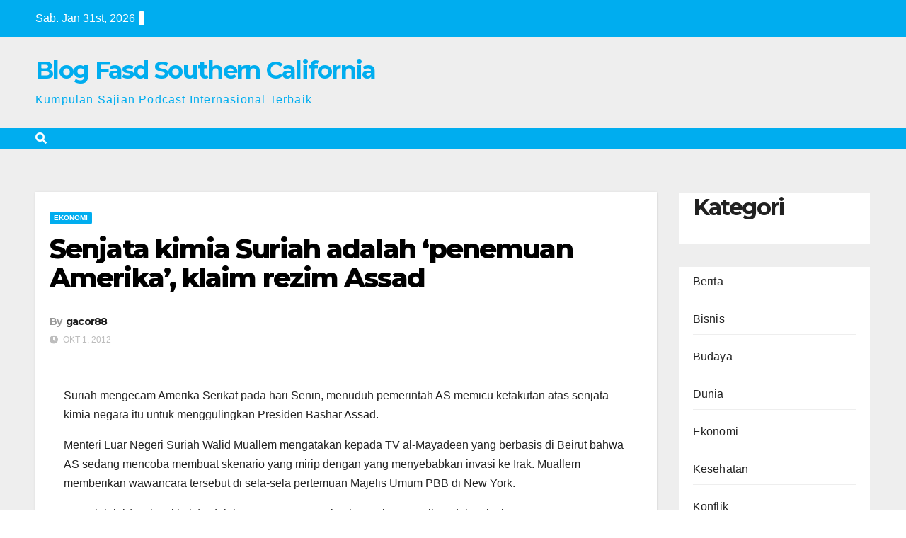

--- FILE ---
content_type: text/html; charset=utf-8
request_url: https://blog.fasdsoutherncalifornia.org/senjata-kimia-suriah-adalah-penemuan-amerika-klaim-rezim-assad/
body_size: 21769
content:
<!DOCTYPE html>
<html lang="id" amp="" data-amp-auto-lightbox-disable transformed="self;v=1" i-amphtml-layout="" i-amphtml-no-boilerplate="">
<head><meta charset="UTF-8"><meta name="viewport" content="width=device-width"><link rel="preconnect" href="https://cdn.ampproject.org"><style amp-runtime="" i-amphtml-version="012601162341000">html{overflow-x:hidden!important}html.i-amphtml-fie{height:100%!important;width:100%!important}html:not([amp4ads]),html:not([amp4ads]) body{height:auto!important}html:not([amp4ads]) body{margin:0!important}body{-webkit-text-size-adjust:100%;-moz-text-size-adjust:100%;-ms-text-size-adjust:100%;text-size-adjust:100%}html.i-amphtml-singledoc.i-amphtml-embedded{-ms-touch-action:pan-y pinch-zoom;touch-action:pan-y pinch-zoom}html.i-amphtml-fie>body,html.i-amphtml-singledoc>body{overflow:visible!important}html.i-amphtml-fie:not(.i-amphtml-inabox)>body,html.i-amphtml-singledoc:not(.i-amphtml-inabox)>body{position:relative!important}html.i-amphtml-ios-embed-legacy>body{overflow-x:hidden!important;overflow-y:auto!important;position:absolute!important}html.i-amphtml-ios-embed{overflow-y:auto!important;position:static}#i-amphtml-wrapper{overflow-x:hidden!important;overflow-y:auto!important;position:absolute!important;top:0!important;left:0!important;right:0!important;bottom:0!important;margin:0!important;display:block!important}html.i-amphtml-ios-embed.i-amphtml-ios-overscroll,html.i-amphtml-ios-embed.i-amphtml-ios-overscroll>#i-amphtml-wrapper{-webkit-overflow-scrolling:touch!important}#i-amphtml-wrapper>body{position:relative!important;border-top:1px solid transparent!important}#i-amphtml-wrapper+body{visibility:visible}#i-amphtml-wrapper+body .i-amphtml-lightbox-element,#i-amphtml-wrapper+body[i-amphtml-lightbox]{visibility:hidden}#i-amphtml-wrapper+body[i-amphtml-lightbox] .i-amphtml-lightbox-element{visibility:visible}#i-amphtml-wrapper.i-amphtml-scroll-disabled,.i-amphtml-scroll-disabled{overflow-x:hidden!important;overflow-y:hidden!important}amp-instagram{padding:54px 0px 0px!important;background-color:#fff}amp-iframe iframe{box-sizing:border-box!important}[amp-access][amp-access-hide]{display:none}[subscriptions-dialog],body:not(.i-amphtml-subs-ready) [subscriptions-action],body:not(.i-amphtml-subs-ready) [subscriptions-section]{display:none!important}amp-experiment,amp-live-list>[update]{display:none}amp-list[resizable-children]>.i-amphtml-loading-container.amp-hidden{display:none!important}amp-list [fetch-error],amp-list[load-more] [load-more-button],amp-list[load-more] [load-more-end],amp-list[load-more] [load-more-failed],amp-list[load-more] [load-more-loading]{display:none}amp-list[diffable] div[role=list]{display:block}amp-story-page,amp-story[standalone]{min-height:1px!important;display:block!important;height:100%!important;margin:0!important;padding:0!important;overflow:hidden!important;width:100%!important}amp-story[standalone]{background-color:#000!important;position:relative!important}amp-story-page{background-color:#757575}amp-story .amp-active>div,amp-story .i-amphtml-loader-background{display:none!important}amp-story-page:not(:first-of-type):not([distance]):not([active]){transform:translateY(1000vh)!important}amp-autocomplete{position:relative!important;display:inline-block!important}amp-autocomplete>input,amp-autocomplete>textarea{padding:0.5rem;border:1px solid rgba(0,0,0,.33)}.i-amphtml-autocomplete-results,amp-autocomplete>input,amp-autocomplete>textarea{font-size:1rem;line-height:1.5rem}[amp-fx^=fly-in]{visibility:hidden}amp-script[nodom],amp-script[sandboxed]{position:fixed!important;top:0!important;width:1px!important;height:1px!important;overflow:hidden!important;visibility:hidden}
/*# sourceURL=/css/ampdoc.css*/[hidden]{display:none!important}.i-amphtml-element{display:inline-block}.i-amphtml-blurry-placeholder{transition:opacity 0.3s cubic-bezier(0.0,0.0,0.2,1)!important;pointer-events:none}[layout=nodisplay]:not(.i-amphtml-element){display:none!important}.i-amphtml-layout-fixed,[layout=fixed][width][height]:not(.i-amphtml-layout-fixed){display:inline-block;position:relative}.i-amphtml-layout-responsive,[layout=responsive][width][height]:not(.i-amphtml-layout-responsive),[width][height][heights]:not([layout]):not(.i-amphtml-layout-responsive),[width][height][sizes]:not(img):not([layout]):not(.i-amphtml-layout-responsive){display:block;position:relative}.i-amphtml-layout-intrinsic,[layout=intrinsic][width][height]:not(.i-amphtml-layout-intrinsic){display:inline-block;position:relative;max-width:100%}.i-amphtml-layout-intrinsic .i-amphtml-sizer{max-width:100%}.i-amphtml-intrinsic-sizer{max-width:100%;display:block!important}.i-amphtml-layout-container,.i-amphtml-layout-fixed-height,[layout=container],[layout=fixed-height][height]:not(.i-amphtml-layout-fixed-height){display:block;position:relative}.i-amphtml-layout-fill,.i-amphtml-layout-fill.i-amphtml-notbuilt,[layout=fill]:not(.i-amphtml-layout-fill),body noscript>*{display:block;overflow:hidden!important;position:absolute;top:0;left:0;bottom:0;right:0}body noscript>*{position:absolute!important;width:100%;height:100%;z-index:2}body noscript{display:inline!important}.i-amphtml-layout-flex-item,[layout=flex-item]:not(.i-amphtml-layout-flex-item){display:block;position:relative;-ms-flex:1 1 auto;flex:1 1 auto}.i-amphtml-layout-fluid{position:relative}.i-amphtml-layout-size-defined{overflow:hidden!important}.i-amphtml-layout-awaiting-size{position:absolute!important;top:auto!important;bottom:auto!important}i-amphtml-sizer{display:block!important}@supports (aspect-ratio:1/1){i-amphtml-sizer.i-amphtml-disable-ar{display:none!important}}.i-amphtml-blurry-placeholder,.i-amphtml-fill-content{display:block;height:0;max-height:100%;max-width:100%;min-height:100%;min-width:100%;width:0;margin:auto}.i-amphtml-layout-size-defined .i-amphtml-fill-content{position:absolute;top:0;left:0;bottom:0;right:0}.i-amphtml-replaced-content,.i-amphtml-screen-reader{padding:0!important;border:none!important}.i-amphtml-screen-reader{position:fixed!important;top:0px!important;left:0px!important;width:4px!important;height:4px!important;opacity:0!important;overflow:hidden!important;margin:0!important;display:block!important;visibility:visible!important}.i-amphtml-screen-reader~.i-amphtml-screen-reader{left:8px!important}.i-amphtml-screen-reader~.i-amphtml-screen-reader~.i-amphtml-screen-reader{left:12px!important}.i-amphtml-screen-reader~.i-amphtml-screen-reader~.i-amphtml-screen-reader~.i-amphtml-screen-reader{left:16px!important}.i-amphtml-unresolved{position:relative;overflow:hidden!important}.i-amphtml-select-disabled{-webkit-user-select:none!important;-ms-user-select:none!important;user-select:none!important}.i-amphtml-notbuilt,[layout]:not(.i-amphtml-element),[width][height][heights]:not([layout]):not(.i-amphtml-element),[width][height][sizes]:not(img):not([layout]):not(.i-amphtml-element){position:relative;overflow:hidden!important;color:transparent!important}.i-amphtml-notbuilt:not(.i-amphtml-layout-container)>*,[layout]:not([layout=container]):not(.i-amphtml-element)>*,[width][height][heights]:not([layout]):not(.i-amphtml-element)>*,[width][height][sizes]:not([layout]):not(.i-amphtml-element)>*{display:none}amp-img:not(.i-amphtml-element)[i-amphtml-ssr]>img.i-amphtml-fill-content{display:block}.i-amphtml-notbuilt:not(.i-amphtml-layout-container),[layout]:not([layout=container]):not(.i-amphtml-element),[width][height][heights]:not([layout]):not(.i-amphtml-element),[width][height][sizes]:not(img):not([layout]):not(.i-amphtml-element){color:transparent!important;line-height:0!important}.i-amphtml-ghost{visibility:hidden!important}.i-amphtml-element>[placeholder],[layout]:not(.i-amphtml-element)>[placeholder],[width][height][heights]:not([layout]):not(.i-amphtml-element)>[placeholder],[width][height][sizes]:not([layout]):not(.i-amphtml-element)>[placeholder]{display:block;line-height:normal}.i-amphtml-element>[placeholder].amp-hidden,.i-amphtml-element>[placeholder].hidden{visibility:hidden}.i-amphtml-element:not(.amp-notsupported)>[fallback],.i-amphtml-layout-container>[placeholder].amp-hidden,.i-amphtml-layout-container>[placeholder].hidden{display:none}.i-amphtml-layout-size-defined>[fallback],.i-amphtml-layout-size-defined>[placeholder]{position:absolute!important;top:0!important;left:0!important;right:0!important;bottom:0!important;z-index:1}amp-img[i-amphtml-ssr]:not(.i-amphtml-element)>[placeholder]{z-index:auto}.i-amphtml-notbuilt>[placeholder]{display:block!important}.i-amphtml-hidden-by-media-query{display:none!important}.i-amphtml-element-error{background:red!important;color:#fff!important;position:relative!important}.i-amphtml-element-error:before{content:attr(error-message)}i-amp-scroll-container,i-amphtml-scroll-container{position:absolute;top:0;left:0;right:0;bottom:0;display:block}i-amp-scroll-container.amp-active,i-amphtml-scroll-container.amp-active{overflow:auto;-webkit-overflow-scrolling:touch}.i-amphtml-loading-container{display:block!important;pointer-events:none;z-index:1}.i-amphtml-notbuilt>.i-amphtml-loading-container{display:block!important}.i-amphtml-loading-container.amp-hidden{visibility:hidden}.i-amphtml-element>[overflow]{cursor:pointer;position:relative;z-index:2;visibility:hidden;display:initial;line-height:normal}.i-amphtml-layout-size-defined>[overflow]{position:absolute}.i-amphtml-element>[overflow].amp-visible{visibility:visible}template{display:none!important}.amp-border-box,.amp-border-box *,.amp-border-box :after,.amp-border-box :before{box-sizing:border-box}amp-pixel{display:none!important}amp-analytics,amp-auto-ads,amp-story-auto-ads{position:fixed!important;top:0!important;width:1px!important;height:1px!important;overflow:hidden!important;visibility:hidden}amp-story{visibility:hidden!important}html.i-amphtml-fie>amp-analytics{position:initial!important}[visible-when-invalid]:not(.visible),form [submit-error],form [submit-success],form [submitting]{display:none}amp-accordion{display:block!important}@media (min-width:1px){:where(amp-accordion>section)>:first-child{margin:0;background-color:#efefef;padding-right:20px;border:1px solid #dfdfdf}:where(amp-accordion>section)>:last-child{margin:0}}amp-accordion>section{float:none!important}amp-accordion>section>*{float:none!important;display:block!important;overflow:hidden!important;position:relative!important}amp-accordion,amp-accordion>section{margin:0}amp-accordion:not(.i-amphtml-built)>section>:last-child{display:none!important}amp-accordion:not(.i-amphtml-built)>section[expanded]>:last-child{display:block!important}
/*# sourceURL=/css/ampshared.css*/</style><meta name="robots" content="index, follow, max-image-preview:large, max-snippet:-1, max-video-preview:-1"><meta name="description" content="Suriah mengecam Amerika Serikat pada hari Senin, menuduh pemerintah AS memicu ketakutan atas senjata kimia negara itu untuk menggulingkan Presiden Bashar"><meta property="og:locale" content="id_ID"><meta property="og:type" content="article"><meta property="og:title" content="Senjata kimia Suriah adalah 'penemuan Amerika', klaim rezim Assad"><meta property="og:description" content="Suriah mengecam Amerika Serikat pada hari Senin, menuduh pemerintah AS memicu ketakutan atas senjata kimia negara itu untuk menggulingkan Presiden Bashar"><meta property="og:url" content="https://blog.fasdsoutherncalifornia.org/senjata-kimia-suriah-adalah-penemuan-amerika-klaim-rezim-assad/"><meta property="og:site_name" content="Blog Fasd Southern California"><meta property="article:published_time" content="2012-10-01T12:48:37+00:00"><meta property="og:image" content="https://static.timesofisrael.com/www/uploads/2022/02/334x334-400x400.png"><meta name="author" content="gacor88"><meta name="twitter:card" content="summary_large_image"><meta name="twitter:image" content="https://static.timesofisrael.com/www/uploads/2022/02/334x334-400x400.png"><meta name="twitter:label1" content="Ditulis oleh"><meta name="twitter:data1" content="gacor88"><meta name="twitter:label2" content="Estimasi waktu membaca"><meta name="twitter:data2" content="2 menit"><meta name="generator" content="WordPress 6.9"><meta name="generator" content="AMP Plugin v2.5.5; mode=standard"><meta name="msapplication-TileImage" content="https://blog.fasdsoutherncalifornia.org/wp-content/uploads/2023/07/pavi.png"><link rel="preconnect" href="https://fonts.gstatic.com/" crossorigin=""><link rel="dns-prefetch" href="//fonts.googleapis.com"><link rel="preload" href="https://blog.fasdsoutherncalifornia.org/wp-content/themes/newsup/css/font-awesome/webfonts/fa-brands-400.eot#iefix" as="font" crossorigin=""><link rel="preload" href="https://blog.fasdsoutherncalifornia.org/wp-content/themes/newsup/css/font-awesome/webfonts/fa-regular-400.eot#iefix" as="font" crossorigin=""><link rel="preload" href="https://blog.fasdsoutherncalifornia.org/wp-content/themes/newsup/css/font-awesome/webfonts/fa-solid-900.eot#iefix" as="font" crossorigin=""><link rel="preload" href="https://blog.fasdsoutherncalifornia.org/wp-content/plugins/wp-automatic-plugin-for-wordpress/css/fonts/icomoon.eot?nn7wr8#iefix" as="font" crossorigin=""><link rel="preload" href="https://blog.fasdsoutherncalifornia.org/wp-includes/fonts/dashicons.eot?99ac726223c749443b642ce33df8b800#iefix" as="font" crossorigin=""><link rel="preconnect" href="https://fonts.gstatic.com" crossorigin=""><link rel="dns-prefetch" href="https://fonts.gstatic.com"><script async="" src="https://cdn.ampproject.org/v0.mjs" type="module" crossorigin="anonymous"></script><script async nomodule src="https://cdn.ampproject.org/v0.js" crossorigin="anonymous"></script><script src="https://cdn.ampproject.org/v0/amp-form-0.1.mjs" async="" custom-element="amp-form" type="module" crossorigin="anonymous"></script><script async nomodule src="https://cdn.ampproject.org/v0/amp-form-0.1.js" crossorigin="anonymous" custom-element="amp-form"></script><link rel="icon" href="https://blog.fasdsoutherncalifornia.org/wp-content/uploads/2023/07/pavi-150x150.png" sizes="32x32"><link rel="icon" href="https://blog.fasdsoutherncalifornia.org/wp-content/uploads/2023/07/pavi.png" sizes="192x192"><link crossorigin="anonymous" rel="stylesheet" id="newsup-fonts-css" href="https://fonts.googleapis.com/css?family=Montserrat%3A400%2C500%2C700%2C800%7CWork%2BSans%3A300%2C400%2C500%2C600%2C700%2C800%2C900%26display%3Dswap&amp;subset=latin%2Clatin-ext" media="all"><style amp-custom="">.wp-block-archives{box-sizing:border-box}:where(.wp-block-button__link){border-radius:9999px;box-shadow:none;padding:calc(.667em + 2px) calc(1.333em + 2px);text-decoration:none}:root :where(.wp-block-button .wp-block-button__link.is-style-outline),:root :where(.wp-block-button.is-style-outline>.wp-block-button__link){border:2px solid;padding:.667em 1.333em}:root :where(.wp-block-button .wp-block-button__link.is-style-outline:not(.has-text-color)),:root :where(.wp-block-button.is-style-outline>.wp-block-button__link:not(.has-text-color)){color:currentColor}:root :where(.wp-block-button .wp-block-button__link.is-style-outline:not(.has-background)),:root :where(.wp-block-button.is-style-outline>.wp-block-button__link:not(.has-background)){background-color:initial;background-image:none}.wp-block-categories{box-sizing:border-box}:where(.wp-block-columns){margin-bottom:1.75em}:where(.wp-block-columns.has-background){padding:1.25em 2.375em}:where(.wp-block-post-comments input[type=submit]){border:none}:where(.wp-block-cover-image:not(.has-text-color)),:where(.wp-block-cover:not(.has-text-color)){color:#fff}:where(.wp-block-cover-image.is-light:not(.has-text-color)),:where(.wp-block-cover.is-light:not(.has-text-color)){color:#000}:root :where(.wp-block-cover h1:not(.has-text-color)),:root :where(.wp-block-cover h2:not(.has-text-color)),:root :where(.wp-block-cover h3:not(.has-text-color)),:root :where(.wp-block-cover h4:not(.has-text-color)),:root :where(.wp-block-cover h5:not(.has-text-color)),:root :where(.wp-block-cover h6:not(.has-text-color)),:root :where(.wp-block-cover p:not(.has-text-color)){color:inherit}:where(.wp-block-file){margin-bottom:1.5em}:where(.wp-block-file__button){border-radius:2em;display:inline-block;padding:.5em 1em}:where(.wp-block-file__button):where(a):active,:where(.wp-block-file__button):where(a):focus,:where(.wp-block-file__button):where(a):hover,:where(.wp-block-file__button):where(a):visited{box-shadow:none;color:#fff;opacity:.85;text-decoration:none}:where(.wp-block-form-input__input){font-size:1em;margin-bottom:.5em;padding:0 .5em}:where(.wp-block-form-input__input)[type=date],:where(.wp-block-form-input__input)[type=datetime-local],:where(.wp-block-form-input__input)[type=datetime],:where(.wp-block-form-input__input)[type=email],:where(.wp-block-form-input__input)[type=month],:where(.wp-block-form-input__input)[type=number],:where(.wp-block-form-input__input)[type=password],:where(.wp-block-form-input__input)[type=search],:where(.wp-block-form-input__input)[type=tel],:where(.wp-block-form-input__input)[type=text],:where(.wp-block-form-input__input)[type=time],:where(.wp-block-form-input__input)[type=url],:where(.wp-block-form-input__input)[type=week]{border-style:solid;border-width:1px;line-height:2;min-height:2em}:where(.wp-block-group.wp-block-group-is-layout-constrained){position:relative}@keyframes show-content-image{0%{visibility:hidden}99%{visibility:hidden}to{visibility:visible}}@keyframes turn-on-visibility{0%{opacity:0}to{opacity:1}}@keyframes turn-off-visibility{0%{opacity:1;visibility:visible}99%{opacity:0;visibility:visible}to{opacity:0;visibility:hidden}}@keyframes lightbox-zoom-in{0%{transform:translate(calc(( -100vw + var(--wp--lightbox-scrollbar-width) ) / 2 + var(--wp--lightbox-initial-left-position)),calc(-50vh + var(--wp--lightbox-initial-top-position))) scale(var(--wp--lightbox-scale))}to{transform:translate(-50%,-50%) scale(1)}}@keyframes lightbox-zoom-out{0%{transform:translate(-50%,-50%) scale(1);visibility:visible}99%{visibility:visible}to{transform:translate(calc(( -100vw + var(--wp--lightbox-scrollbar-width) ) / 2 + var(--wp--lightbox-initial-left-position)),calc(-50vh + var(--wp--lightbox-initial-top-position))) scale(var(--wp--lightbox-scale));visibility:hidden}}:where(.wp-block-latest-comments:not([data-amp-original-style*=line-height] .wp-block-latest-comments__comment)){line-height:1.1}:where(.wp-block-latest-comments:not([data-amp-original-style*=line-height] .wp-block-latest-comments__comment-excerpt p)){line-height:1.8}.wp-block-latest-posts{box-sizing:border-box}.wp-block-latest-posts.wp-block-latest-posts__list{list-style:none}.wp-block-latest-posts.wp-block-latest-posts__list li{clear:both;overflow-wrap:break-word}:root :where(.wp-block-latest-posts.is-grid){padding:0}:root :where(.wp-block-latest-posts.wp-block-latest-posts__list){padding-left:0}ul{box-sizing:border-box}:root :where(.wp-block-list.has-background){padding:1.25em 2.375em}:where(.wp-block-navigation.has-background .wp-block-navigation-item a:not(.wp-element-button)),:where(.wp-block-navigation.has-background .wp-block-navigation-submenu a:not(.wp-element-button)){padding:.5em 1em}:where(.wp-block-navigation .wp-block-navigation__submenu-container .wp-block-navigation-item a:not(.wp-element-button)),:where(.wp-block-navigation .wp-block-navigation__submenu-container .wp-block-navigation-submenu a:not(.wp-element-button)),:where(.wp-block-navigation .wp-block-navigation__submenu-container .wp-block-navigation-submenu button.wp-block-navigation-item__content),:where(.wp-block-navigation .wp-block-navigation__submenu-container .wp-block-pages-list__item button.wp-block-navigation-item__content){padding:.5em 1em}@keyframes overlay-menu__fade-in-animation{0%{opacity:0;transform:translateY(.5em)}to{opacity:1;transform:translateY(0)}}:root :where(p.has-background){padding:1.25em 2.375em}:where(p.has-text-color:not(.has-link-color)) a{color:inherit}:where(.wp-block-post-comments-form input:not([type=submit])),:where(.wp-block-post-comments-form textarea){border:1px solid #949494;font-family:inherit;font-size:1em}:where(.wp-block-post-comments-form input:where(:not([type=submit]):not([type=checkbox]))),:where(.wp-block-post-comments-form textarea){padding:calc(.667em + 2px)}:where(.wp-block-post-excerpt){box-sizing:border-box;margin-bottom:var(--wp--style--block-gap);margin-top:var(--wp--style--block-gap)}:where(.wp-block-preformatted.has-background){padding:1.25em 2.375em}:where(.wp-block-search__button){border:1px solid #ccc;padding:6px 10px}:where(.wp-block-search__input){appearance:none;border:1px solid #949494;flex-grow:1;font-family:inherit;font-size:inherit;font-style:inherit;font-weight:inherit;letter-spacing:inherit;line-height:inherit;margin-left:0;margin-right:0;min-width:3rem;padding:8px;text-transform:inherit}:where(.wp-block-search__input):not(#_#_#_#_#_#_#_){text-decoration:unset}:where(.wp-block-search__button-inside .wp-block-search__inside-wrapper){background-color:#fff;border:1px solid #949494;box-sizing:border-box;padding:4px}:where(.wp-block-search__button-inside .wp-block-search__inside-wrapper) :where(.wp-block-search__button){padding:4px 8px}:root :where(.wp-block-separator.is-style-dots){height:auto;line-height:1;text-align:center}:root :where(.wp-block-separator.is-style-dots):before{color:currentColor;content:"···";font-family:serif;font-size:1.5em;letter-spacing:2em;padding-left:2em}:root :where(.wp-block-site-logo.is-style-rounded){border-radius:9999px}:root :where(.wp-block-social-links .wp-social-link a){padding:.25em}:root :where(.wp-block-social-links.is-style-logos-only .wp-social-link a){padding:0}:root :where(.wp-block-social-links.is-style-pill-shape .wp-social-link a){padding-left:.6666666667em;padding-right:.6666666667em}:root :where(.wp-block-tag-cloud.is-style-outline){display:flex;flex-wrap:wrap;gap:1ch}:root :where(.wp-block-tag-cloud.is-style-outline a){border:1px solid;margin-right:0;padding:1ch 2ch}:root :where(.wp-block-tag-cloud.is-style-outline a):not(#_#_#_#_#_#_#_#_){font-size:unset;text-decoration:none}:root :where(.wp-block-table-of-contents){box-sizing:border-box}:where(.wp-block-term-description){box-sizing:border-box;margin-bottom:var(--wp--style--block-gap);margin-top:var(--wp--style--block-gap)}:where(pre.wp-block-verse){font-family:inherit}:root{--wp-block-synced-color:#7a00df;--wp-block-synced-color--rgb:122,0,223;--wp-bound-block-color:var(--wp-block-synced-color);--wp-editor-canvas-background:#ddd;--wp-admin-theme-color:#007cba;--wp-admin-theme-color--rgb:0,124,186;--wp-admin-theme-color-darker-10:#006ba1;--wp-admin-theme-color-darker-10--rgb:0,107,160.5;--wp-admin-theme-color-darker-20:#005a87;--wp-admin-theme-color-darker-20--rgb:0,90,135;--wp-admin-border-width-focus:2px}@media (min-resolution:192dpi){:root{--wp-admin-border-width-focus:1.5px}}:root{--wp--preset--font-size--normal:16px;--wp--preset--font-size--huge:42px}.screen-reader-text{border:0;clip-path:inset(50%);height:1px;margin:-1px;overflow:hidden;padding:0;position:absolute;width:1px}.screen-reader-text:not(#_#_#_#_#_#_#_){word-wrap:normal}.screen-reader-text:focus{background-color:#ddd;clip-path:none;color:#444;display:block;font-size:1em;height:auto;left:5px;line-height:normal;padding:15px 23px 14px;text-decoration:none;top:5px;width:auto;z-index:100000}html :where(.has-border-color){border-style:solid}html :where([data-amp-original-style*=border-top-color]){border-top-style:solid}html :where([data-amp-original-style*=border-right-color]){border-right-style:solid}html :where([data-amp-original-style*=border-bottom-color]){border-bottom-style:solid}html :where([data-amp-original-style*=border-left-color]){border-left-style:solid}html :where([data-amp-original-style*=border-width]){border-style:solid}html :where([data-amp-original-style*=border-top-width]){border-top-style:solid}html :where([data-amp-original-style*=border-right-width]){border-right-style:solid}html :where([data-amp-original-style*=border-bottom-width]){border-bottom-style:solid}html :where([data-amp-original-style*=border-left-width]){border-left-style:solid}html :where(amp-img[class*=wp-image-]),html :where(amp-anim[class*=wp-image-]){height:auto;max-width:100%}:where(figure){margin:0 0 1em}html :where(.is-position-sticky){--wp-admin--admin-bar--position-offset:var(--wp-admin--admin-bar--height,0px)}@media screen and (max-width:600px){html :where(.is-position-sticky){--wp-admin--admin-bar--position-offset:0px}}.wp-block-archives{box-sizing:border-box}.wp-block-categories{box-sizing:border-box}.wp-block-latest-posts{box-sizing:border-box}.wp-block-latest-posts.wp-block-latest-posts__list{list-style:none}.wp-block-latest-posts.wp-block-latest-posts__list li{clear:both;overflow-wrap:break-word}:root :where(.wp-block-latest-posts.is-grid){padding:0}:root :where(.wp-block-latest-posts.wp-block-latest-posts__list){padding-left:0}:root :where(p.has-background){padding:1.25em 2.375em}:where(p.has-text-color:not(.has-link-color)) a{color:inherit}:root{--wp--preset--aspect-ratio--square:1;--wp--preset--aspect-ratio--4-3:4/3;--wp--preset--aspect-ratio--3-4:3/4;--wp--preset--aspect-ratio--3-2:3/2;--wp--preset--aspect-ratio--2-3:2/3;--wp--preset--aspect-ratio--16-9:16/9;--wp--preset--aspect-ratio--9-16:9/16;--wp--preset--color--black:#000;--wp--preset--color--cyan-bluish-gray:#abb8c3;--wp--preset--color--white:#fff;--wp--preset--color--pale-pink:#f78da7;--wp--preset--color--vivid-red:#cf2e2e;--wp--preset--color--luminous-vivid-orange:#ff6900;--wp--preset--color--luminous-vivid-amber:#fcb900;--wp--preset--color--light-green-cyan:#7bdcb5;--wp--preset--color--vivid-green-cyan:#00d084;--wp--preset--color--pale-cyan-blue:#8ed1fc;--wp--preset--color--vivid-cyan-blue:#0693e3;--wp--preset--color--vivid-purple:#9b51e0;--wp--preset--gradient--vivid-cyan-blue-to-vivid-purple:linear-gradient(135deg,#0693e3 0%,#9b51e0 100%);--wp--preset--gradient--light-green-cyan-to-vivid-green-cyan:linear-gradient(135deg,#7adcb4 0%,#00d082 100%);--wp--preset--gradient--luminous-vivid-amber-to-luminous-vivid-orange:linear-gradient(135deg,#fcb900 0%,#ff6900 100%);--wp--preset--gradient--luminous-vivid-orange-to-vivid-red:linear-gradient(135deg,#ff6900 0%,#cf2e2e 100%);--wp--preset--gradient--very-light-gray-to-cyan-bluish-gray:linear-gradient(135deg,#eee 0%,#a9b8c3 100%);--wp--preset--gradient--cool-to-warm-spectrum:linear-gradient(135deg,#4aeadc 0%,#9778d1 20%,#cf2aba 40%,#ee2c82 60%,#fb6962 80%,#fef84c 100%);--wp--preset--gradient--blush-light-purple:linear-gradient(135deg,#ffceec 0%,#9896f0 100%);--wp--preset--gradient--blush-bordeaux:linear-gradient(135deg,#fecda5 0%,#fe2d2d 50%,#6b003e 100%);--wp--preset--gradient--luminous-dusk:linear-gradient(135deg,#ffcb70 0%,#c751c0 50%,#4158d0 100%);--wp--preset--gradient--pale-ocean:linear-gradient(135deg,#fff5cb 0%,#b6e3d4 50%,#33a7b5 100%);--wp--preset--gradient--electric-grass:linear-gradient(135deg,#caf880 0%,#71ce7e 100%);--wp--preset--gradient--midnight:linear-gradient(135deg,#020381 0%,#2874fc 100%);--wp--preset--font-size--small:13px;--wp--preset--font-size--medium:20px;--wp--preset--font-size--large:36px;--wp--preset--font-size--x-large:42px;--wp--preset--spacing--20:.44rem;--wp--preset--spacing--30:.67rem;--wp--preset--spacing--40:1rem;--wp--preset--spacing--50:1.5rem;--wp--preset--spacing--60:2.25rem;--wp--preset--spacing--70:3.38rem;--wp--preset--spacing--80:5.06rem;--wp--preset--shadow--natural:6px 6px 9px rgba(0,0,0,.2);--wp--preset--shadow--deep:12px 12px 50px rgba(0,0,0,.4);--wp--preset--shadow--sharp:6px 6px 0px rgba(0,0,0,.2);--wp--preset--shadow--outlined:6px 6px 0px -3px #fff,6px 6px #000;--wp--preset--shadow--crisp:6px 6px 0px #000}:where(.is-layout-flex){gap:.5em}:where(.is-layout-grid){gap:.5em}:where(.wp-block-columns.is-layout-flex){gap:2em}:where(.wp-block-columns.is-layout-grid){gap:2em}:where(.wp-block-post-template.is-layout-flex){gap:1.25em}:where(.wp-block-post-template.is-layout-grid){gap:1.25em}@font-face{font-family:dashicons;src:url("https://blog.fasdsoutherncalifornia.org/wp-includes/fonts/dashicons.eot?99ac726223c749443b642ce33df8b800");src:url("https://blog.fasdsoutherncalifornia.org/wp-includes/fonts/dashicons.eot?99ac726223c749443b642ce33df8b800#iefix") format("embedded-opentype"),url("https://blog.fasdsoutherncalifornia.org/wp-includes/fonts/dashicons.woff") format("woff"),url("https://blog.fasdsoutherncalifornia.org/wp-includes/fonts/dashicons.ttf?99ac726223c749443b642ce33df8b800") format("truetype");font-weight:400;font-style:normal}html{--wp-admin--admin-bar--height:32px;scroll-padding-top:var(--wp-admin--admin-bar--height)}@media screen and (max-width:782px){html{--wp-admin--admin-bar--height:46px}}a:not(#_#_#_#_#_#_#_#_){text-decoration:none}h1,h2,h4,p{font-family:"Segoe UI",Roboto,Oxygen-Sans,Ubuntu,Cantarell,"Helvetica Neue",sans-serif}@font-face{font-family:"icomoon";src:url("https://blog.fasdsoutherncalifornia.org/wp-content/plugins/wp-automatic-plugin-for-wordpress/css/fonts/icomoon.eot?nn7wr8");src:url("https://blog.fasdsoutherncalifornia.org/wp-content/plugins/wp-automatic-plugin-for-wordpress/css/fonts/icomoon.eot?nn7wr8#iefix") format("embedded-opentype"),url("https://blog.fasdsoutherncalifornia.org/wp-content/plugins/wp-automatic-plugin-for-wordpress/css/fonts/icomoon.ttf?nn7wr8") format("truetype"),url("https://blog.fasdsoutherncalifornia.org/wp-content/plugins/wp-automatic-plugin-for-wordpress/css/fonts/icomoon.woff?nn7wr8") format("woff"),url("https://blog.fasdsoutherncalifornia.org/wp-content/plugins/wp-automatic-plugin-for-wordpress/css/fonts/icomoon.svg?nn7wr8#icomoon") format("svg");font-weight:normal;font-style:normal;font-display:block}[class^="icon-"],[class*=" icon-"]{speak:never;font-style:normal;font-weight:normal;font-variant:normal;text-transform:none;line-height:1;-webkit-font-smoothing:antialiased;-moz-osx-font-smoothing:grayscale}[class^="icon-"]:not(#_#_#_#_#_#_#_),[class*=" icon-"]:not(#_#_#_#_#_#_#_#_){font-family:"icomoon"}:root{--blue:#007bff;--indigo:#6610f2;--purple:#6f42c1;--pink:#e83e8c;--red:#dc3545;--orange:#fd7e14;--yellow:#ffc107;--green:#28a745;--teal:#20c997;--cyan:#17a2b8;--white:#fff;--gray:#6c757d;--gray-dark:#343a40;--primary:#007bff;--secondary:#6c757d;--success:#28a745;--info:#17a2b8;--warning:#ffc107;--danger:#dc3545;--light:#f8f9fa;--dark:#343a40;--breakpoint-xs:0;--breakpoint-sm:576px;--breakpoint-md:768px;--breakpoint-lg:992px;--breakpoint-xl:1200px;--font-family-sans-serif:-apple-system,BlinkMacSystemFont,"Segoe UI",Roboto,"Helvetica Neue",Arial,"Noto Sans",sans-serif,"Apple Color Emoji","Segoe UI Emoji","Segoe UI Symbol","Noto Color Emoji";--font-family-monospace:SFMono-Regular,Menlo,Monaco,Consolas,"Liberation Mono","Courier New",monospace}*,*::before,*::after{box-sizing:border-box}html{font-family:sans-serif;line-height:1.15;-webkit-text-size-adjust:100%;-webkit-tap-highlight-color:rgba(0,0,0,0)}article,aside,footer,header,main,nav{display:block}body{margin:0;font-family:-apple-system,BlinkMacSystemFont,"Segoe UI",Roboto,"Helvetica Neue",Arial,"Noto Sans",sans-serif,"Apple Color Emoji","Segoe UI Emoji","Segoe UI Symbol","Noto Color Emoji";font-size:1rem;font-weight:400;line-height:1.5;color:#212529;text-align:left;background-color:#fff}h1,h2,h4{margin-top:0;margin-bottom:.5rem}p{margin-top:0;margin-bottom:1rem}ul{margin-top:0;margin-bottom:1rem}ul ul{margin-bottom:0}strong{font-weight:bolder}a{color:#007bff;text-decoration:none;background-color:transparent}a:hover{color:#0056b3;text-decoration:underline}a:not([href]){color:inherit;text-decoration:none}a:not([href]):hover{color:inherit;text-decoration:none}button{border-radius:0}button:focus{outline:1px dotted;outline:5px auto -webkit-focus-ring-color}input,button{margin:0;font-family:inherit;font-size:inherit;line-height:inherit}button,input{overflow:visible}button{text-transform:none}button,[type="button"],[type="reset"],[type="submit"]{-webkit-appearance:button}button:not(:disabled),[type="button"]:not(:disabled),[type="reset"]:not(:disabled),[type="submit"]:not(:disabled){cursor:pointer}button::-moz-focus-inner,[type="button"]::-moz-focus-inner,[type="reset"]::-moz-focus-inner,[type="submit"]::-moz-focus-inner{padding:0;border-style:none}input[type="radio"],input[type="checkbox"]{box-sizing:border-box;padding:0}input[type="date"],input[type="time"],input[type="datetime-local"],input[type="month"]{-webkit-appearance:listbox}[type="number"]::-webkit-inner-spin-button,[type="number"]::-webkit-outer-spin-button{height:auto}[type="search"]{outline-offset:-2px;-webkit-appearance:none}[type="search"]::-webkit-search-decoration{-webkit-appearance:none}::-webkit-file-upload-button{font:inherit;-webkit-appearance:button}[hidden]:not(#_#_#_#_#_#_#_){display:none}h1,h2,h4{margin-bottom:.5rem;font-weight:500;line-height:1.2}h1{font-size:2.5rem}h2{font-size:2rem}h4{font-size:1.5rem}.small{font-size:80%;font-weight:400}.container-fluid{width:100%;padding-right:15px;padding-left:15px;margin-right:auto;margin-left:auto}.row{display:-ms-flexbox;display:flex;-ms-flex-wrap:wrap;flex-wrap:wrap;margin-right:-15px;margin-left:-15px}.col-12,.col-sm-6,.col-md-3,.col-md-4,.col-md-6,.col-md-9,.col-md-12{position:relative;width:100%;padding-right:15px;padding-left:15px}.col-12{-ms-flex:0 0 100%;flex:0 0 100%;max-width:100%}@media (min-width: 576px){.col-sm-6{-ms-flex:0 0 50%;flex:0 0 50%;max-width:50%}}@media (min-width: 768px){.col-md-3{-ms-flex:0 0 25%;flex:0 0 25%;max-width:25%}.col-md-4{-ms-flex:0 0 33.333333%;flex:0 0 33.333333%;max-width:33.333333%}.col-md-6{-ms-flex:0 0 50%;flex:0 0 50%;max-width:50%}.col-md-9{-ms-flex:0 0 75%;flex:0 0 75%;max-width:75%}.col-md-12{-ms-flex:0 0 100%;flex:0 0 100%;max-width:100%}}.form-control{display:block;width:100%;height:calc(1.5em + .75rem + 2px);padding:.375rem .75rem;font-size:1rem;font-weight:400;line-height:1.5;color:#495057;background-color:#fff;background-clip:padding-box;border:1px solid #ced4da;border-radius:.25rem;transition:border-color .15s ease-in-out,box-shadow .15s ease-in-out}@media (prefers-reduced-motion: reduce){.form-control{transition:none}}.form-control::-ms-expand{background-color:transparent;border:0}.form-control:-moz-focusring{color:transparent;text-shadow:0 0 0 #495057}.form-control:focus{color:#495057;background-color:#fff;border-color:#80bdff;outline:0;box-shadow:0 0 0 .2rem rgba(0,123,255,.25)}.form-control::-webkit-input-placeholder{color:#6c757d;opacity:1}.form-control::-moz-placeholder{color:#6c757d;opacity:1}.form-control:-ms-input-placeholder{color:#6c757d;opacity:1}.form-control::-ms-input-placeholder{color:#6c757d;opacity:1}.form-control::placeholder{color:#6c757d;opacity:1}.form-control:disabled,.form-control[readonly]{background-color:#e9ecef;opacity:1}.btn{display:inline-block;font-weight:400;color:#212529;text-align:center;vertical-align:middle;cursor:pointer;-webkit-user-select:none;-moz-user-select:none;-ms-user-select:none;user-select:none;background-color:transparent;border:1px solid transparent;padding:.375rem .75rem;font-size:1rem;line-height:1.5;border-radius:.25rem;transition:color .15s ease-in-out,background-color .15s ease-in-out,border-color .15s ease-in-out,box-shadow .15s ease-in-out}@media (prefers-reduced-motion: reduce){.btn{transition:none}}.btn:hover{color:#212529;text-decoration:none}.btn:focus,.btn:focus-within{outline:0;box-shadow:0 0 0 .2rem rgba(0,123,255,.25)}.btn:disabled{opacity:.65}.collapse:not(.show){display:none}.dropdown{position:relative}.dropdown-toggle{white-space:nowrap}.dropdown-toggle::after{display:inline-block;margin-left:.255em;vertical-align:.255em;content:"";border-top:.3em solid;border-right:.3em solid transparent;border-bottom:0;border-left:.3em solid transparent}.dropdown-toggle:empty::after{margin-left:0}.dropdown-menu{position:absolute;top:100%;left:0;z-index:1000;display:none;float:left;min-width:10rem;padding:.5rem 0;margin:.125rem 0 0;font-size:1rem;color:#212529;text-align:left;list-style:none;background-color:#fff;background-clip:padding-box;border:1px solid rgba(0,0,0,.15);border-radius:.25rem}.dropdown-menu.show{display:block}.input-group{position:relative;display:-ms-flexbox;display:flex;-ms-flex-wrap:wrap;flex-wrap:wrap;-ms-flex-align:stretch;align-items:stretch;width:100%}.input-group > .form-control{position:relative;-ms-flex:1 1 0%;flex:1 1 0%;min-width:0;margin-bottom:0}.input-group > .form-control + .form-control{margin-left:-1px}.input-group > .form-control:focus{z-index:3}.input-group > .form-control:not(:last-child){border-top-right-radius:0;border-bottom-right-radius:0}.input-group > .form-control:not(:first-child){border-top-left-radius:0;border-bottom-left-radius:0}.nav{display:-ms-flexbox;display:flex;-ms-flex-wrap:wrap;flex-wrap:wrap;padding-left:0;margin-bottom:0;list-style:none}.nav-link{display:block;padding:.5rem 1rem}.nav-link:hover,.nav-link:focus{text-decoration:none}.navbar{position:relative;display:-ms-flexbox;display:flex;-ms-flex-wrap:wrap;flex-wrap:wrap;-ms-flex-align:center;align-items:center;-ms-flex-pack:justify;justify-content:space-between;padding:.5rem 1rem}.navbar .container-fluid{display:-ms-flexbox;display:flex;-ms-flex-wrap:wrap;flex-wrap:wrap;-ms-flex-align:center;align-items:center;-ms-flex-pack:justify;justify-content:space-between}.navbar-nav{display:-ms-flexbox;display:flex;-ms-flex-direction:column;flex-direction:column;padding-left:0;margin-bottom:0;list-style:none}.navbar-nav .nav-link{padding-right:0;padding-left:0}.navbar-nav .dropdown-menu{position:static;float:none}.navbar-collapse{-ms-flex-preferred-size:100%;flex-basis:100%;-ms-flex-positive:1;flex-grow:1;-ms-flex-align:center;align-items:center}.navbar-toggler{padding:.25rem .75rem;font-size:1.25rem;line-height:1;background-color:transparent;border:1px solid transparent;border-radius:.25rem}.navbar-toggler:hover,.navbar-toggler:focus{text-decoration:none}@media (max-width: 991.98px){.navbar-expand-lg > .container-fluid{padding-right:0;padding-left:0}}@media (min-width: 992px){.navbar-expand-lg{-ms-flex-flow:row nowrap;flex-flow:row nowrap;-ms-flex-pack:start;justify-content:flex-start}.navbar-expand-lg .navbar-nav{-ms-flex-direction:row;flex-direction:row}.navbar-expand-lg .navbar-nav .dropdown-menu{position:absolute}.navbar-expand-lg .navbar-nav .nav-link{padding-right:.5rem;padding-left:.5rem}.navbar-expand-lg > .container-fluid{-ms-flex-wrap:nowrap;flex-wrap:nowrap}.navbar-expand-lg .navbar-collapse{-ms-flex-preferred-size:auto;flex-basis:auto}.navbar-expand-lg .navbar-collapse:not(#_#_#_#_#_#_#_){display:-ms-flexbox;display:flex}.navbar-expand-lg .navbar-toggler{display:none}}@-webkit-keyframes progress-bar-stripes{from{background-position:1rem 0}to{background-position:0 0}}@keyframes progress-bar-stripes{from{background-position:1rem 0}to{background-position:0 0}}.media{display:-ms-flexbox;display:flex;-ms-flex-align:start;align-items:flex-start}.media-body{-ms-flex:1;flex:1}@-webkit-keyframes spinner-border{to{-webkit-transform:rotate(360deg);transform:rotate(360deg)}}@keyframes spinner-border{to{-webkit-transform:rotate(360deg);transform:rotate(360deg)}}@-webkit-keyframes spinner-grow{0%{-webkit-transform:scale(0);transform:scale(0)}50%{opacity:1}}@keyframes spinner-grow{0%{-webkit-transform:scale(0);transform:scale(0)}50%{opacity:1}}.clearfix::after{display:block;clear:both;content:""}.d-none:not(#_#_#_#_#_#_#_){display:none}.d-flex:not(#_#_#_#_#_#_#_){display:-ms-flexbox;display:flex}@media (min-width: 768px){.d-md-block:not(#_#_#_#_#_#_#_){display:block}}@media (min-width: 992px){.d-lg-none:not(#_#_#_#_#_#_#_){display:none}.d-lg-block:not(#_#_#_#_#_#_#_){display:block}}.flex-row:not(#_#_#_#_#_#_#_){-ms-flex-direction:row;flex-direction:row}.align-items-center:not(#_#_#_#_#_#_#_){-ms-flex-align:center;align-items:center}.position-relative:not(#_#_#_#_#_#_#_){position:relative}.my-2:not(#_#_#_#_#_#_#_){margin-top:.5rem}.mb-2:not(#_#_#_#_#_#_#_),.my-2:not(#_#_#_#_#_#_#_){margin-bottom:.5rem}.mb-3:not(#_#_#_#_#_#_#_){margin-bottom:1rem}.mb-4:not(#_#_#_#_#_#_#_){margin-bottom:1.5rem}.pr-2:not(#_#_#_#_#_#_#_){padding-right:.5rem}.p-3:not(#_#_#_#_#_#_#_){padding:1rem}.pl-3:not(#_#_#_#_#_#_#_){padding-left:1rem}.mr-auto:not(#_#_#_#_#_#_#_){margin-right:auto}.ml-auto:not(#_#_#_#_#_#_#_){margin-left:auto}@media (min-width: 768px){.mb-md-0:not(#_#_#_#_#_#_#_){margin-bottom:0}}@media (min-width: 992px){.my-lg-0:not(#_#_#_#_#_#_#_){margin-top:0}.my-lg-0:not(#_#_#_#_#_#_#_){margin-bottom:0}}.text-right:not(#_#_#_#_#_#_#_){text-align:right}.text-center:not(#_#_#_#_#_#_#_){text-align:center}@media print{*:not(#_#_#_#_#_#_),*::before:not(#_#_#_#_#_#_#_#_),*::after:not(#_#_#_#_#_#_#_#_){text-shadow:none;box-shadow:none}a:not(.btn){text-decoration:underline}p,h2{orphans:3;widows:3}h2{page-break-after:avoid}@page{size:a3}body:not(#_#_#_#_#_#_#_#_){min-width:992px}.navbar{display:none}}.fa,.fab,.fas{-moz-osx-font-smoothing:grayscale;-webkit-font-smoothing:antialiased;display:inline-block;font-style:normal;font-variant:normal;text-rendering:auto;line-height:1}@-webkit-keyframes fa-spin{0%{-webkit-transform:rotate(0deg);transform:rotate(0deg)}to{-webkit-transform:rotate(1turn);transform:rotate(1turn)}}@keyframes fa-spin{0%{-webkit-transform:rotate(0deg);transform:rotate(0deg)}to{-webkit-transform:rotate(1turn);transform:rotate(1turn)}}.fa-angle-double-left:before{content:""}.fa-angle-double-right:before{content:""}.fa-angle-up:before{content:""}.fa-bars:before{content:""}.fa-clock:before{content:""}.fa-comments:before{content:""}.fa-envelope:before{content:""}.fa-facebook:before{content:""}.fa-home:before{content:""}.fa-linkedin:before{content:""}.fa-pinterest:before{content:""}.fa-print:before{content:""}.fa-search:before{content:""}.fa-telegram:before{content:""}.fa-twitter:before{content:""}.fa-user-circle:before{content:""}@font-face{font-family:"Font Awesome 5 Brands";font-style:normal;font-weight:normal;font-display:auto;src:url("https://blog.fasdsoutherncalifornia.org/wp-content/themes/newsup/css/font-awesome/webfonts/fa-brands-400.eot");src:url("https://blog.fasdsoutherncalifornia.org/wp-content/themes/newsup/css/font-awesome/webfonts/fa-brands-400.eot#iefix") format("embedded-opentype"),url("https://blog.fasdsoutherncalifornia.org/wp-content/themes/newsup/css/font-awesome/webfonts/fa-brands-400.woff2") format("woff2"),url("https://blog.fasdsoutherncalifornia.org/wp-content/themes/newsup/css/font-awesome/webfonts/fa-brands-400.woff") format("woff"),url("https://blog.fasdsoutherncalifornia.org/wp-content/themes/newsup/css/font-awesome/webfonts/fa-brands-400.ttf") format("truetype"),url("https://blog.fasdsoutherncalifornia.org/wp-content/themes/newsup/css/font-awesome/webfonts/fa-brands-400.svg#fontawesome") format("svg")}.fab{font-family:"Font Awesome 5 Brands"}@font-face{font-family:"Font Awesome 5 Free";font-style:normal;font-weight:400;font-display:auto;src:url("https://blog.fasdsoutherncalifornia.org/wp-content/themes/newsup/css/font-awesome/webfonts/fa-regular-400.eot");src:url("https://blog.fasdsoutherncalifornia.org/wp-content/themes/newsup/css/font-awesome/webfonts/fa-regular-400.eot#iefix") format("embedded-opentype"),url("https://blog.fasdsoutherncalifornia.org/wp-content/themes/newsup/css/font-awesome/webfonts/fa-regular-400.woff2") format("woff2"),url("https://blog.fasdsoutherncalifornia.org/wp-content/themes/newsup/css/font-awesome/webfonts/fa-regular-400.woff") format("woff"),url("https://blog.fasdsoutherncalifornia.org/wp-content/themes/newsup/css/font-awesome/webfonts/fa-regular-400.ttf") format("truetype"),url("https://blog.fasdsoutherncalifornia.org/wp-content/themes/newsup/css/font-awesome/webfonts/fa-regular-400.svg#fontawesome") format("svg")}@font-face{font-family:"Font Awesome 5 Free";font-style:normal;font-weight:900;font-display:auto;src:url("https://blog.fasdsoutherncalifornia.org/wp-content/themes/newsup/css/font-awesome/webfonts/fa-solid-900.eot");src:url("https://blog.fasdsoutherncalifornia.org/wp-content/themes/newsup/css/font-awesome/webfonts/fa-solid-900.eot#iefix") format("embedded-opentype"),url("https://blog.fasdsoutherncalifornia.org/wp-content/themes/newsup/css/font-awesome/webfonts/fa-solid-900.woff2") format("woff2"),url("https://blog.fasdsoutherncalifornia.org/wp-content/themes/newsup/css/font-awesome/webfonts/fa-solid-900.woff") format("woff"),url("https://blog.fasdsoutherncalifornia.org/wp-content/themes/newsup/css/font-awesome/webfonts/fa-solid-900.ttf") format("truetype"),url("https://blog.fasdsoutherncalifornia.org/wp-content/themes/newsup/css/font-awesome/webfonts/fa-solid-900.svg#fontawesome") format("svg")}.fa,.fas{font-family:"Font Awesome 5 Free"}.fa,.fas{font-weight:900}.fa.fa-facebook,.fa.fa-twitter{font-family:"Font Awesome 5 Brands";font-weight:400}.fa.fa-facebook:before{content:""}.fa.fa-pinterest{font-family:"Font Awesome 5 Brands";font-weight:400}.fa.fa-linkedin{font-family:"Font Awesome 5 Brands";font-weight:400}.fa.fa-linkedin:before{content:""}.fa.fa-telegram{font-family:"Font Awesome 5 Brands";font-weight:400}.navbar-nav:not(.sm-collapsible):not([data-sm-skip]) .dropdown-menu .dropdown-toggle::after{position:absolute;top:50%;right:0;width:0;height:0;margin-top:-.3em;margin-right:1em;border-top:.3em solid transparent;border-bottom:.3em solid transparent;border-left:.3em solid}.site-title{font-size:34px;margin-bottom:0;font-weight:700;font-family:"Montserrat",sans-serif;letter-spacing:-.05em;line-height:1.3}.navbar-header .site-description{letter-spacing:1.2px;margin-bottom:0}.m-header{display:none}.mg-head-detail{padding:8px 0}.mg-head-detail .info-left{display:block;float:left;margin:0;padding:0}.mg-head-detail .info-left li{display:inline-block;margin-right:15px;padding:0;line-height:35px}.mg-head-detail .info-left li span.time{margin-left:5px;padding:2px 4px;border-radius:2px;font-size:14px;font-weight:600;line-height:35px}.mg-head-detail .info-left li a{font-size:13px}.mg-head-detail .info-left i{font-size:14px;padding-right:10px}.info-right{display:block;float:right;margin:0;padding:0}.info-right li{display:inline-block;padding:0}.mg-head-detail .info-right li a{font-size:13px}.mg-head-detail .info-right i{font-size:14px;padding-right:10px}.mg-nav-widget-area{padding-bottom:0px}.mg-nav-widget-area .site-branding-text .site-title{margin-bottom:5px}.mg-menu-full{position:relative}.mg-headwidget .navbar-wp{position:inherit;left:0;right:0;top:0;margin:0;z-index:999;transition:all 1s ease-out;border-radius:0}.mg-headwidget .navbar-wp .navbar-nav > li> a{padding:10px 22px;font-size:14px;text-transform:uppercase;font-family:"Montserrat",sans-serif}.navbar-wp .navbar-nav > li> a.homebtn span{font-size:20px;line-height:.98}.navbar-wp .navbar-nav > li> a i{margin-left:5px}.mg-nav-widget-area-back{background-position:center;background-size:cover;background-repeat:no-repeat}.mg-nav-widget-area-back .inner{width:100%;padding:25px 0}.navbar-wp{margin:0;padding:0;border:none;border-radius:0;z-index:1000}.navbar-wp .navbar-nav > li> a{padding:30px 16px;margin-right:0;font-size:16px;letter-spacing:.5px;-webkit-transition:all .25s ease-out;-moz-transition:all .25s ease-out;transition:all .25s ease-out;margin-bottom:0px;font-weight:600;text-transform:capitalize;display:block}.navbar-wp .navbar-nav > .active > a,.navbar-wp .navbar-nav > .active > a:hover,.navbar-wp .navbar-nav > .active > a:focus{background:none}.navbar-wp .navbar-nav > li > ul > li > a i{padding-right:10px}.navbar-wp .dropdown-menu{min-width:250px;padding:0;border:none;border-radius:0;z-index:10;right:auto;left:0}.navbar-wp .dropdown-menu > li,.navbar-wp .dropdown-menu > li:last-child{border:0}.navbar-wp .dropdown-menu > li > a{padding:12px 15px;font-size:12px;font-family:"Poppins",sans-serif;display:block;transition:.3s;font-weight:normal;text-transform:uppercase}.navbar-wp .dropdown-menu > li > a:focus{outline:1px solid}.navbar-wp .dropdown-menu > .dropdown-menu{right:0;left:auto}.navbar-nav > li:last-child > .dropdown-menu{right:0;left:auto}.navbar-wp .dropdown-menu.searchinner{padding:10px}.navbar-wp .dropdown-menu.searchinner:not(#_#_#_#_#_#_#_){left:inherit;right:0}.navbar-wp .dropdown-menu.searchinner .btn{border:medium none;border-radius:0 4px 4px 0;height:40px;line-height:25px;padding:5px 15px}.mg-search-box .dropdown-toggle::after{display:none}.mobilehomebtn{display:none;width:30px;text-align:center;line-height:30px;height:30px}body{padding:0;margin:0;font-family:"Work Sans",sans-serif;font-size:16px;-webkit-font-smoothing:antialiased;font-weight:400;line-height:30px;word-wrap:break-word}.container-fluid{padding-right:50px;padding-left:50px}#content.home{padding-top:30px;padding-bottom:30px}a:hover{text-decoration:none}a:focus{outline:1px solid;text-decoration:underline}input:not([type]),input[type="email"],input[type="number"],input[type="password"],input[type="tel"],input[type="url"],input[type="text"],input[type="search"]{border-radius:0;margin-bottom:20px;box-shadow:inherit;padding:6px 12px;line-height:40px;border-width:2px;border-style:solid;width:100%}input[type="submit"],input[type="reset"],button{padding:5px 35px;line-height:30px;border-radius:4px;font-weight:bold;font-size:14px;border-width:1px;border-style:solid;transition:all .4s ease-in-out 0s;box-shadow:0 2px 2px 0 rgba(0,0,0,.14),0 3px 1px -2px rgba(0,0,0,.2),0 1px 5px 0 rgba(0,0,0,.12)}:where(.wp-block-search__button-inside .wp-block-search__inside-wrapper){border:none}input[type="submit"]:hover,input[type="reset"]:hover,button:hover,input[type="submit"]:focus,input[type="reset"]:focus,button:focus{transition:all .3s ease 0s}input[type="radio"],input[type="checkbox"]{margin-right:.5em;display:inline-block}.form-control{border-radius:0;margin-bottom:20px;box-shadow:inherit;padding:6px 12px;line-height:40px;border-width:2px;border-style:solid;height:40px}.form-control:focus{box-shadow:inherit}#content{padding-top:60px;padding-bottom:60px}.back-img{background-color:#333;background-position:50% 50%;background-repeat:no-repeat;position:relative;background-size:cover;overflow:hidden}.link-div{display:block;position:absolute;top:0;right:0;bottom:0;left:0}.page-content-single p a,.widget_text a:not(.more-link):not(.button){text-decoration:underline}h1{font-size:34px;line-height:40px}h2{font-size:32px;line-height:35px}h4{font-size:24px;line-height:25px}h1,h2,h4{font-weight:700;font-family:"Montserrat",sans-serif;letter-spacing:-.05em;line-height:1.3;margin:0 0 1.4rem}.btn{padding:2px 26px;line-height:30px;overflow:hidden;position:relative;border-radius:4px;font-weight:bold;display:inline-block;transition:all .2s ease 0s;border-width:2px;border-style:solid}.mg-sidebar .mg-widget.widget_block,.mg-widget.widget_block{padding:0 20px 10px 20px}.mg-sidebar .mg-widget.widget_block p{margin-top:1rem;margin-bottom:0rem}.mg-blog-post-box{margin-bottom:50px;padding:0;box-shadow:0 1px 3px rgba(0,0,0,.15);background:#fff}.mg-blog-post-box .mg-blog-category{margin-bottom:10px}.mg-blog-post-box > .col-md-6{width:100%;max-width:100%;padding:0}.mg-blog-post-box .small{font-size:16px;line-height:25px;font-weight:400;padding:20px}.mg-blog-post-box .small.single{line-height:27px;padding:20px 40px 40px 40px;font-size:16px}.mg-blog-post-box .small > p{margin-bottom:20px}.mg-blog-date{padding:0;font-size:12px;margin-right:14px;font-weight:500;text-transform:uppercase}.mg-blog-date span{font-size:16px}.mg-blog-post-box h4.title{font-size:22px;line-height:1.2;position:relative;font-weight:700;margin-bottom:10px;letter-spacing:-.05em;display:block;display:-webkit-box;max-height:100%;-webkit-line-clamp:3;-webkit-box-orient:vertical;overflow:hidden;text-overflow:ellipsis}.mg-blog-post-box h1.title.single{overflow:inherit;display:inherit}.mg-blog-category{margin:0px;width:auto}.mg-blog-category a{display:inline-block;font-size:10px;padding:4px 6px;line-height:10px;text-transform:uppercase;font-weight:700;cursor:pointer;border-radius:3px;margin-right:5px}.mg-blog-category a:hover{box-shadow:0px 8px 16px 0px rgba(0,0,0,.15)}.mg-blog-meta{padding:0;margin-bottom:8px;min-height:18px}.mg-blog-meta a{display:inline;font-weight:500;font-size:12px;padding:0;line-height:16px;text-transform:uppercase;letter-spacing:1px}.mg-blog-meta .auth{margin-right:14px}.mg-blog-meta i{padding-right:4px}.mg-blog-meta .comments-link i{padding-right:6px;font-size:14px}.mg-blog-post-box .mg-header{padding:20px 70px}.mg-blog-post-box .mg-header h1{font-size:38px;font-weight:800;line-height:110%}.mg-blog-post-box .mg-header h4{font-size:14px;font-weight:700;border-bottom:1px solid #ccc;margin-bottom:0}.mg-blog-post-box .mg-header .mg-blog-date i{padding-right:4px}.mg-blog-post-box .mg-header .mg-info-author-block{border:none;box-shadow:inherit;margin:0;padding:10px 0}.mg-info-author-block{margin-bottom:30px;margin-top:-20px;padding:20px 40px;box-shadow:0 1px 3px rgba(0,0,0,.15)}.mg-info-author-block a{font-size:14px}.mg-info-author-block .row{margin:0}.mg-info-author-block h4{font-size:14px;font-weight:700}.mg-info-author-block h4 span{font-size:14px;padding-right:5px}.mg-info-author-block h4 span i{padding-right:5px}.mg-blog-inner{position:absolute;padding:10px 20px;bottom:0;width:100%;background:linear-gradient(to bottom,rgba(0,0,0,0) 0,rgba(0,0,0,.4) 50%,rgba(0,0,0,.7) 100%)}.mg-blog-inner h1{margin:0;padding:8px 0 0 0;font-weight:700;font-size:24px;line-height:28px}.mg-blog-inner h4.title,.mg-blog-post-box h4.title{overflow-y:hidden}.mg-blog-post-3{position:relative;padding:0}.mg-blog-post-3.minh{height:197px;margin-bottom:1.5rem}.mg-blog-post-3.minh  h4{line-height:25px;margin-bottom:.5rem}.mg-blog-inner h4,.mg-blog-inner h1.title{display:block;display:-webkit-box;max-height:100%;-webkit-line-clamp:2;-webkit-box-orient:vertical;overflow:hidden;text-overflow:ellipsis}.mg-sec-title{font-weight:bold;padding-bottom:0;border-width:0 0 2px 0;border-style:solid;margin-bottom:20px;position:relative}.mg-sec-title h4{margin:0px;font-weight:700;text-transform:uppercase;line-height:40px;padding:0 7px 0 15px;width:auto;height:40px;display:inline-block;position:relative;font-size:18px}.mg-sec-title h4::before{width:0;position:absolute;right:-29px;top:0px;height:0;border-style:solid;border-width:40px 0 0px 30px;content:""}.missed-inner{background:#fff;padding:15px;margin-bottom:30px}.mg-blog-post-3{position:relative;padding:0}.mg-sidebar a{transition:all .3s ease 0s}.mg-sidebar .mg-widget .btn{padding:2px 12px;border:none;border-radius:0;height:40px}.mg-sidebar .mg-widget{margin-bottom:30px;padding:10px 20px;border-radius:0;border-width:1px;border-style:solid;overflow-x:hidden}.mg-sidebar .mg-widget ul{padding:0;list-style:none}.mg-sidebar .mg-widget ul li:last-child{border:none;padding-bottom:0;margin-bottom:0}.mg-sidebar .mg-widget ul li{display:block;letter-spacing:.2px;line-height:22px;margin:0 0 10px;overflow:hidden;padding:0;border-width:0 0 1px 0;border-style:solid}.mg-sidebar .mg-sec-title{margin:-10px -20px 20px -20px}.mg-sidebar .mg-widget ul li{padding:10px 0;position:relative;transition:all .4s ease-in-out 0s}.mg-sidebar .mg-widget ul li a:hover{padding-left:10px;transition:all .4s ease-in-out 0s}footer{background-size:cover}footer .overlay{padding:40px 0 0 0}footer .mg-widget{margin-bottom:50px}footer .mg-widget:nth-child(4n+1){clear:both}footer .mg-widget ul{padding:0;list-style:none}footer .mg-widget ul li{display:block;letter-spacing:.2px;line-height:22px;margin:0 0 10px;overflow:hidden;padding:0;border-width:0 0 1px 0;border-style:solid}footer .mg-widget ul li{padding:8px 0;position:relative}footer .mg-widget ul li a:hover{transition:all .4s ease-in-out 0s}footer .mg-widget ul li:first-child{padding-top:0}footer .mg-widget ul li:last-child{border-bottom:none}footer .mg-widget ul li a{transition:all .4s ease-in-out 0s}footer .mg-widget ul li a:hover{padding-left:10px}footer .mg-widget{overflow:hidden}footer .mg-widget .form-control{background:rgba(0,0,0,0);color:#fff}footer .mg-widget .input-group-btn .btn{border-radius:0;padding:5px 35px;box-shadow:0 2px 5px 0 rgba(0,0,0,.26)}footer .mg-footer-bottom-area{padding-bottom:30px}footer .mg-footer-bottom-area .divide-line{margin-bottom:40px;height:2px;width:100%;background:#1a182e}footer .mg-footer-bottom-area .btn-default > .btn{padding:10px 30px;line-height:17px;margin-right:-4px}.mg-social{padding:0px;margin:0}.mg-social li{margin-right:0}.mg-social li:not(#_#_#_#_#_#_#_#_){display:inline-block;border-bottom:none}.mg-social li a:hover{padding-left:0}.ta_upscr{bottom:2%;display:none;height:40px;opacity:1;overflow:hidden;position:fixed;right:10px;text-align:center;width:40px;z-index:9999;border-radius:3px;border-width:2px;border-style:solid;box-shadow:0 2px 2px 0 rgba(0,0,0,.14),0 3px 1px -2px rgba(0,0,0,.2),0 1px 5px 0 rgba(0,0,0,.12)}.ta_upscr:hover{opacity:1}.ta_upscr i{font-size:16px;line-height:40px}.ta_upscr:hover,.ta_upscr:focus{border-width:2px;border-style:solid;transition:all .3s ease 0s}.screen-reader-text{border:0;clip:rect(1px,1px,1px,1px);clip-path:inset(50%);height:1px;margin:-1px;overflow:hidden;padding:0;width:1px}.screen-reader-text:not(#_#_#_#_#_#_#_){position:absolute;word-wrap:normal}.screen-reader-text:focus{background-color:#f1f1f1;border-radius:3px;box-shadow:0 0 2px 2px rgba(0,0,0,.6);clip-path:none;color:#21759b;display:block;font-size:14px;font-size:.875rem;font-weight:bold;height:auto;right:5px;line-height:normal;padding:15px 23px 14px;text-decoration:none;top:5px;width:auto;z-index:100000}.screen-reader-text:focus:not(#_#_#_#_#_#_#_){clip:auto}.post-share-icons a{float:left;margin-left:4px;border:1px solid #ebebeb;border-radius:3px;box-sizing:border-box;width:30px;height:30px;color:var(--post-share-color,var(--share-icons-color));font-size:13px;line-height:29px;text-align:center}.post-share{display:flex;width:100%;justify-content:flex-end}.post-share-icons i{line-height:inherit;color:#fff}.mg-blog-post-box .small.single .nav-links{display:flex;flex-direction:column;justify-content:space-between;width:100%;flex-flow:row-reverse}.nav-links a{font-size:1.2rem;font-weight:700;letter-spacing:-.02em;line-height:1.2;width:100%}.post-navigation .nav-previous{text-align:end}.post-navigation .nav-previous,.post-navigation .nav-next{width:50%}.post-navigation{overflow:visible;padding:10px 0}.m-header button[aria-expanded="false"] .fa-bars:before{content:""}.m-header button[aria-expanded="true"] .fa-bars:before{content:""}input:not([type]),input[type="email"],input[type="number"],input[type="password"],input[type="tel"],input[type="url"],input[type="text"],input[type="search"]{margin-bottom:15px}@media (min-width: 1200px){.mg-blog-inner h4{margin-bottom:.5rem;line-height:25px}}@media (max-width:1200px ){.mg-blog-inner h4{margin-bottom:.5rem;line-height:25px}}@media (max-width: 991.98px){li.active.home{display:none}.m-header{width:100%;padding-right:15px;padding-left:15px;display:flex;justify-content:space-between}.mobilehomebtn{display:block}.m-header .navbar-toggler{margin-top:.5rem;margin-bottom:.5rem;padding:.5rem .75rem;box-shadow:none}.m-header .navbar-toggler:focus{outline:none}}@media screen and (min-width: 240px) and (max-width: 767px){.mg-head-detail .info-right,.mg-head-detail .info-left{float:none;text-align:center}.mg-footer-bottom-area .site-branding-text{text-align:center}.mg-sidebar .mg-widget{margin-bottom:20px}.col-md-3 .mg-sidebar .mg-widget:last-child{margin-bottom:0px}.mg-blog-post-box .mg-header{padding:30px 10px}.navbar-wp .navbar-nav > li > a{padding:10px 16px}.navbar-wp .navbar-nav>.active>a,.navbar-wp .navbar-nav>.active>a:hover,.navbar-wp .navbar-nav>.active>a:focus{border-bottom:none}.navbar-wp .navbar-nav > a,.navbar-wp .navbar-nav> a:hover,.navbar-wp .navbar-nav a:focus{border-bottom:none}.mg-headwidget .navbar-wp .navbar-nav > li> a{padding:12px 16px}#content.home{padding:0 15px}.mg-sidebar{margin:20px 0 0 0}.text-xs:not(#_#_#_#_#_#_#_){text-align:center}.col-md-4{margin-bottom:15px}footer .mg-footer-bottom-area{text-align:center}footer .info-right{float:unset}li.active.home{display:none}}@media (min-width: 768px) and (max-width: 991px){.navbar-header{float:none}}@media only screen and (min-width: 320px) and (max-width: 480px){.mg-head-detail .info-left{float:none;float:none;text-align:center;margin:0}.mg-head-detail .info-right{float:none;float:none;text-align:center;margin:0}.navbar-wp .navbar-nav > li > a{padding:12px}.navbar-wp .navbar-nav > li > a:hover,.navbar-wp .navbar-nav > li > a:focus{z-index:8}.navbar-wp .mg-search-box{float:left}}@media screen and (min-width: 240px) and (max-width: 1179px){.container-fluid{padding-right:15px;padding-left:15px}}@media (min-width: 508px) and (max-width: 991px){.mg-nav-widget-area .site-title a{font-size:31px}}@media screen and (max-width:991.98px ) and (min-width:767px){.pulse.animated .mg-blog-meta .mg-blog-date{font-size:11px;margin-right:10px}.pulse.animated .mg-blog-meta a{font-size:11px}}@media (min-width: 508px) and (max-width: 991px){.mg-nav-widget-area .site-branding-text .site-title a{font-size:30px}}@media only screen and (max-width: 640px){.mg-nav-widget-area .site-branding-text .site-title a{font-size:30px}}a:focus{outline:1px solid}span.time{margin-left:5px;padding:2px 4px;border-radius:2px;font-size:14px;font-weight:600;line-height:35px}.navbar-wp .dropdown-menu.searchinner .btn{border:medium none;border-radius:0 4px 4px 0;height:40px;line-height:25px;padding:5px 15px}.mg-search-box .dropdown-toggle::after{display:none}.m-header{display:none}.mobilehomebtn{width:30px;text-align:center;line-height:30px;height:30px}@media screen and (max-width: 767px) and (min-width: 240px){.mg-headwidget .navbar-wp .navbar-nav > li> a{position:relative;border-bottom:1px solid rgba(225,225,225,.4)}}@media (max-width: 991px){.navbar-wp .navbar-nav > li> a i{display:none}}@media (max-width: 991.98px){.m-header{width:100%;padding-right:15px;padding-left:15px;display:flex;justify-content:space-between}}.mg-blog-post-box .mg-header{padding:20px 20px}footer .site-description{letter-spacing:1.2px;margin-bottom:0}.mg-headwidget .site-branding-text .text-center{color:#fff;text-align:center}.mg-head-detail .info-left li span.time{background:#fff;color:#00adef}.mg-headwidget .mg-head-detail{background:#00adef}.mg-head-detail .info-left li,.mg-headwidget .mg-head-detail .info-left li a,.mg-headwidget .mg-head-detail li a i,.mg-headwidget .mg-head-detail .info-right li a{color:#fff}.mg-headwidget .mg-head-detail .info-right li a:hover,.mg-headwidget .mg-head-detail .info-right li a:focus{color:#00adef}.mg-headwidget .mg-head-detail li a i{color:#fff}.mg-headwidget .mg-head-detail .info-right li a i{color:#fff}span.time{background:#00adef}.site-title a,.site-description{color:#00adef}.site-title a:hover,.site-title a:focus{color:#00adef}.mg-headwidget .navbar-wp{background:#00adef}.mg-headwidget .navbar-wp .navbar-nav > li> a{color:#fff}.mg-headwidget .navbar-wp .navbar-nav > li> a:hover{color:rgba(255,255,255,.71)}.mg-headwidget .navbar-wp .navbar-nav > li > a:focus,.mg-headwidget .navbar-wp .navbar-nav > .active > a,.mg-headwidget .navbar-wp .navbar-nav > .active > a:hover,.mg-headwidget .navbar-wp .navbar-nav > .active > a:focus{color:#fff}.mg-headwidget .navbar-wp .navbar-nav > li > a:focus:not(#_#_#_#_#_#_#_#_),.mg-headwidget .navbar-wp .navbar-nav > .active > a:not(#_#_#_#_#_#_#_#_),.mg-headwidget .navbar-wp .navbar-nav > .active > a:hover:not(#_#_#_#_#_#_#_#_),.mg-headwidget .navbar-wp .navbar-nav > .active > a:focus:not(#_#_#_#_#_#_#_#_){background:#00adef}.navbar-wp .dropdown-menu.searchinner .btn:focus,.navbar-wp .dropdown-menu.searchinner .btn:hover{background:#002954;border-color:#002954;color:#fff}a.newsup-categories.category-color-1{background:#00adef}.navbar-wp .dropdown-menu{background:#1f2024}.navbar-wp .dropdown-menu > li > a{background:#1f2024;color:#fff}.navbar-wp .dropdown-menu > .active > a,.navbar-wp .dropdown-menu > .active > a:hover,.navbar-wp .dropdown-menu > .active > a:focus{background:#00adef;color:#fff}.navbar-wp .dropdown-menu > li > a:hover,.navbar-wp .dropdown-menu > li > a:focus{background:#00adef}.mg-search-box .btn,.mg-posts-sec-inner .btn{background:#00adef;border-color:#00adef;color:#fff}.mg-search-box a{color:#fff}.mg-search-box a:hover,.mg-search-box a:focus{color:#fff}.mobilehomebtn{background:#00adef;color:#fff}.mobilehomebtn:hover{color:#fff}.btn:hover,.btn:focus,.btn:focus-within{color:#fff}.wrapper{background:#eee}body{color:#222}input:not([type]),input[type="email"],input[type="number"],input[type="password"],input[type="tel"],input[type="url"],input[type="text"]{color:#9b9ea8;border-color:#eef3fb}.form-control:hover,input:not([type]):hover,input[type="email"]:hover,input[type="number"]:hover,input[type="password"]:hover,input[type="tel"]:hover,input[type="url"]:hover,input[type="text"]:hover,input:not([type]):focus,input[type="email"]:focus,input[type="number"]:focus,input[type="password"]:focus,input[type="tel"]:focus,input[type="url"]:focus,input[type="text"]:focus{border-color:#00adef}input[type="submit"],input[type="reset"],button{background:#00adef;border-color:#00adef;color:#fff}input[type="submit"]:hover,input[type="reset"]:hover,button:hover,input[type="submit"]:focus,input[type="reset"]:focus,button:focus{background:#002954;border-color:#002954;color:#fff}a{color:#00adef}a:hover,a:focus{color:#002954}.mg-social li a:not(#_#_#_#_#_#_#_#_){color:#fff}.mg-featured-slider{background-color:#fff}.mg-blog-inner h4,.mg-blog-inner h4 a{color:#fff}.mg-blog-inner .mg-blog-date,.mg-blog-inner .mg-blog-meta i,.mg-blog-inner .mg-blog-meta a{color:#fff}.mg-sec-title{border-color:#00adef}.mg-sec-title h4{background-color:#00adef;color:#fff}.mg-sec-title  h4::before{border-left-color:#00adef;border-color:transparent transparent transparent #00adef}.mg-blog-post-box .mg-header h1 a{color:#000}.mg-blog-inner h4 a:hover{color:#00adef}.mg-blog-post-box .small{color:#222}.mg-blog-post-box h4.title,.mg-blog-post-box h4.title a{color:#212121}.mg-blog-post-box h4.title:hover,.mg-blog-post-box h4.title a:hover,.mg-blog-post-box h4.title:focus,.mg-blog-post-box h4.title a:focus{color:#00adef}.mg-blog-category a{color:#fff;background:#00adef}.mg-blog-category a:hover{color:#fff}.mg-blog-meta{color:#bdbdbd}.mg-blog-meta a{color:#333}.mg-blog-meta a:hover{color:#00adef}.mg-blog-meta i{color:#999}.mg-blog-date{color:#bdbdbd}.mg-info-author-block{background:#fff;border-color:#eaeaea;color:#222}.mg-info-author-block a{color:#212121}.mg-info-author-block a:hover{color:#00adef}.mg-info-author-block h4{color:#333}.mg-info-author-block h4 span{color:#999}.mg-sidebar .mg-widget{background:#fff;border-color:#eee}.mg-sidebar .mg-widget ul li{border-color:#eee}.mg-sidebar .mg-widget ul li a{color:#222}.mg-sidebar .mg-widget ul li a:hover,.mg-sidebar .mg-widget ul li a:focus{color:#00adef}.mg-sidebar .mg-widget ul li .mg-blog-category a,.mg-sidebar .mg-widget ul li .mg-blog-category a:hover{color:#fff}h1,h2,h4{color:#212121}footer .overlay{background:#121026}footer .mg-widget ul li{color:#fff;border-color:#242425}footer .mg-widget ul li a{color:#fff}footer .mg-widget ul li a:hover,footer .mg-widget ul li a:focus{color:#00adef}.facebook{background:#3b5998;color:#fff}.twitter{background:#1da1f2;color:#fff}.linkedin{background:#0e76a8;color:#fff}.pinterest{background:#bd081c;color:#fff}.email{background:#222;color:#fff}.telegram{background:#08c;color:#fff}footer .mg-widget p{color:#fff}.ta_upscr{background:#00adef;border-color:#00adef}.ta_upscr:not(#_#_#_#_#_#_#_){color:#fff}.ta_upscr:hover,.ta_upscr:focus{color:#fff}.form-control{border-color:#eef3fb}.form-control:focus{border-color:#00adef}.wrapper{background-color:#eee}.site-branding-text .site-title a{font-size:px}@media only screen and (max-width: 640px){.site-branding-text .site-title a{font-size:40px}}@media only screen and (max-width: 375px){.site-branding-text .site-title a{font-size:32px}}.amp-wp-5905914:not(#_#_#_#_#_){background-image:url("https://blog.fasdsoutherncalifornia.org/wp-content/themes/newswiz/images/head-back.jpg")}.amp-wp-2844075:not(#_#_#_#_#_){background-color:#fff}.amp-wp-13076d9:not(#_#_#_#_#_){text-align:center}.amp-wp-9703d2e:not(#_#_#_#_#_#_#_#_#_#_#_#_#_#_#_#_#_){display:none}.amp-wp-cb45893:not(#_#_#_#_#_){display:none}.amp-wp-d7e5743:not(#_#_#_#_#_){background-image:url("https://static.timesofisrael.com/www/uploads/2022/02/334x334-400x400.png")}.amp-wp-bccc967:not(#_#_#_#_#_){background-image:url("https://encrypted-tbn0.gstatic.com/images?q=tbn:ANd9GcTWg4p-93UT_OHNU_YIb8xptVwvB6oyIpPmvg&usqp=CAU")}.amp-wp-5333151:not(#_#_#_#_#_){background-image:url("https://static.timesofisrael.com/blogs/uploads/users/assiou-1530951782-400x400.jpg")}

/*# sourceURL=amp-custom.css */</style><link rel="profile" href="http://gmpg.org/xfn/11"><link rel="canonical" href="https://blog.fasdsoutherncalifornia.org/senjata-kimia-suriah-adalah-penemuan-amerika-klaim-rezim-assad/"><script type="application/ld+json" class="yoast-schema-graph">{"@context":"https://schema.org","@graph":[{"@type":"Article","@id":"https://blog.fasdsoutherncalifornia.org/senjata-kimia-suriah-adalah-penemuan-amerika-klaim-rezim-assad/#article","isPartOf":{"@id":"https://blog.fasdsoutherncalifornia.org/senjata-kimia-suriah-adalah-penemuan-amerika-klaim-rezim-assad/"},"author":{"name":"gacor88","@id":"https://blog.fasdsoutherncalifornia.org/#/schema/person/ff1b298fc6e84973b9e7c6097f0d0c6e"},"headline":"Senjata kimia Suriah adalah \u0026#8216;penemuan Amerika\u0026#8217;, klaim rezim Assad","datePublished":"2012-10-01T12:48:37+00:00","mainEntityOfPage":{"@id":"https://blog.fasdsoutherncalifornia.org/senjata-kimia-suriah-adalah-penemuan-amerika-klaim-rezim-assad/"},"wordCount":439,"image":["https://static.timesofisrael.com/www/uploads/2022/02/334x334-400x400.png"],"thumbnailUrl":"","articleSection":["Ekonomi"],"inLanguage":"id"},{"@type":"WebPage","@id":"https://blog.fasdsoutherncalifornia.org/senjata-kimia-suriah-adalah-penemuan-amerika-klaim-rezim-assad/","url":"https://blog.fasdsoutherncalifornia.org/senjata-kimia-suriah-adalah-penemuan-amerika-klaim-rezim-assad/","name":"Senjata kimia Suriah adalah 'penemuan Amerika', klaim rezim Assad","isPartOf":{"@id":"https://blog.fasdsoutherncalifornia.org/#website"},"primaryImageOfPage":"https://static.timesofisrael.com/www/uploads/2022/02/334x334-400x400.png","image":["https://static.timesofisrael.com/www/uploads/2022/02/334x334-400x400.png"],"thumbnailUrl":"","datePublished":"2012-10-01T12:48:37+00:00","author":{"@id":"https://blog.fasdsoutherncalifornia.org/#/schema/person/ff1b298fc6e84973b9e7c6097f0d0c6e"},"description":"Suriah mengecam Amerika Serikat pada hari Senin, menuduh pemerintah AS memicu ketakutan atas senjata kimia negara itu untuk menggulingkan Presiden Bashar","breadcrumb":{"@id":"https://blog.fasdsoutherncalifornia.org/senjata-kimia-suriah-adalah-penemuan-amerika-klaim-rezim-assad/#breadcrumb"},"inLanguage":"id","potentialAction":[{"@type":"ReadAction","target":["https://blog.fasdsoutherncalifornia.org/senjata-kimia-suriah-adalah-penemuan-amerika-klaim-rezim-assad/"]}]},{"@type":"ImageObject","inLanguage":"id","@id":"https://blog.fasdsoutherncalifornia.org/senjata-kimia-suriah-adalah-penemuan-amerika-klaim-rezim-assad/#primaryimage","url":"https://static.timesofisrael.com/www/uploads/2022/02/334x334-400x400.png","contentUrl":"https://static.timesofisrael.com/www/uploads/2022/02/334x334-400x400.png","caption":"Senjata kimia Suriah adalah \u0026#8216;penemuan Amerika\u0026#8217;, klaim rezim Assad"},{"@type":"BreadcrumbList","@id":"https://blog.fasdsoutherncalifornia.org/senjata-kimia-suriah-adalah-penemuan-amerika-klaim-rezim-assad/#breadcrumb","itemListElement":[{"@type":"ListItem","position":1,"name":"Home","item":"https://blog.fasdsoutherncalifornia.org/"},{"@type":"ListItem","position":2,"name":"Senjata kimia Suriah adalah \u0026#8216;penemuan Amerika\u0026#8217;, klaim rezim Assad"}]},{"@type":"WebSite","@id":"https://blog.fasdsoutherncalifornia.org/#website","url":"https://blog.fasdsoutherncalifornia.org/","name":"Blog Fasd Southern California","description":"Kumpulan Sajian Podcast Internasional Terbaik","potentialAction":[{"@type":"SearchAction","target":{"@type":"EntryPoint","urlTemplate":"https://blog.fasdsoutherncalifornia.org/?s={search_term_string}"},"query-input":{"@type":"PropertyValueSpecification","valueRequired":true,"valueName":"search_term_string"}}],"inLanguage":"id"},{"@type":"Person","@id":"https://blog.fasdsoutherncalifornia.org/#/schema/person/ff1b298fc6e84973b9e7c6097f0d0c6e","name":"gacor88","sameAs":["https://blog.americanenoughpodcast.com"],"url":"https://blog.fasdsoutherncalifornia.org/author/gacor88/"}]}</script><link rel="alternate" type="application/rss+xml" title="Blog Fasd Southern California » Feed" href="https://blog.fasdsoutherncalifornia.org/feed/"><link rel="alternate" title="oEmbed (JSON)" type="application/json+oembed" href="https://blog.fasdsoutherncalifornia.org/wp-json/oembed/1.0/embed?url=https%3A%2F%2Fblog.fasdsoutherncalifornia.org%2Fsenjata-kimia-suriah-adalah-penemuan-amerika-klaim-rezim-assad%2F"><link rel="alternate" title="oEmbed (XML)" type="text/xml+oembed" href="https://blog.fasdsoutherncalifornia.org/wp-json/oembed/1.0/embed?url=https%3A%2F%2Fblog.fasdsoutherncalifornia.org%2Fsenjata-kimia-suriah-adalah-penemuan-amerika-klaim-rezim-assad%2F&amp;format=xml"><link rel="https://api.w.org/" href="https://blog.fasdsoutherncalifornia.org/wp-json/"><link rel="alternate" title="JSON" type="application/json" href="https://blog.fasdsoutherncalifornia.org/wp-json/wp/v2/posts/2439"><link rel="EditURI" type="application/rsd+xml" title="RSD" href="https://blog.fasdsoutherncalifornia.org/xmlrpc.php?rsd"><link rel="shortlink" href="https://blog.fasdsoutherncalifornia.org/?p=2439"><link rel="apple-touch-icon" href="https://blog.fasdsoutherncalifornia.org/wp-content/uploads/2023/07/pavi.png"><title>Senjata kimia Suriah adalah 'penemuan Amerika', klaim rezim Assad</title><script type="application/ld+json">{"@context":"https://schema.org","@graph":[{"@type":"ImageObject","@id":"https://static.timesofisrael.com/www/uploads/2022/02/334x334-400x400.png","url":"https://static.timesofisrael.com/www/uploads/2022/02/334x334-400x400.png","contentUrl":"https://static.timesofisrael.com/www/uploads/2022/02/334x334-400x400.png","mainEntityOfPage":"https://blog.fasdsoutherncalifornia.org/senjata-kimia-suriah-adalah-penemuan-amerika-klaim-rezim-assad/"}]}</script></head>
<body class="wp-singular post-template-default single single-post postid-2439 single-format-standard wp-embed-responsive wp-theme-newsup wp-child-theme-newswiz  ta-hide-date-author-in-list">
<div id="page" class="site">
<a class="skip-link screen-reader-text" href="#content">
Skip to content</a>
    <div class="wrapper" id="custom-background-css">
        <header class="mg-headwidget">
            

            <div class="mg-head-detail hidden-xs">
    <div class="container-fluid">
        <div class="row align-items-center">
                        <div class="col-md-6 col-xs-12">
                <ul class="info-left">
                            <li>Sab. Jan 31st, 2026             <span id="time" class="time"></span>
                    
        </li>
                    </ul>
            </div>
                        <div class="col-md-6 col-xs-12">
                <ul class="mg-social info-right">
                    
                                                                                                                         
                                    </ul>
            </div>
                    </div>
    </div>
</div>
            <div class="clearfix"></div>
                        <div class="mg-nav-widget-area-back amp-wp-5905914" data-amp-original-style='background-image: url("https://blog.fasdsoutherncalifornia.org/wp-content/themes/newswiz/images/head-back.jpg" );'>
                        <div class="overlay">
              <div class="inner amp-wp-2844075" data-amp-original-style="background-color:#fff;"> 
                <div class="container-fluid">
                    <div class="mg-nav-widget-area">
                        <div class="row align-items-center">
                            <div class="col-12 text-center">
                                <div class="navbar-header">
                                                                <div class="site-branding-text">
                                                                <p class="site-title"> <a href="https://blog.fasdsoutherncalifornia.org/" rel="home">Blog Fasd Southern California</a></p>
                                                                <p class="site-description">Kumpulan Sajian Podcast Internasional Terbaik</p>
                                </div>
                                                              </div>
                            </div>
                           
                        </div>
                    </div>
                </div>
              </div>
              </div>
          </div>
    <div class="mg-menu-full">
      <nav class="navbar navbar-expand-lg navbar-wp">
        <div class="container-fluid flex-row">
          
                    <div class="m-header d-flex d-lg-none .d-md-block pl-3 ml-auto my-2 my-lg-0 position-relative align-items-center">
                                                <a class="mobilehomebtn" href="https://blog.fasdsoutherncalifornia.org"><span class="fas fa-home"></span></a>
                        
                        
                        
                                                <div class="dropdown ml-auto show mg-search-box pr-2">
                            <a class="dropdown-toggle msearch ml-auto" href="#" role="button" id="dropdownMenuLink" data-toggle="dropdown" aria-haspopup="true" aria-expanded="false">
                               <i class="fas fa-search"></i>
                            </a>

                            <div class="dropdown-menu searchinner" aria-labelledby="dropdownMenuLink">
                        <form role="search" method="get" id="searchform" action="https://blog.fasdsoutherncalifornia.org/" target="_top">
  <div class="input-group">
    <input type="search" class="form-control" placeholder="Search" value="" name="s">
    <span class="input-group-btn btn-default">
    <button type="submit" class="btn"> <i class="fas fa-search"></i> </button>
    </span> </div>
</form>                      </div>
                        </div>
                      
                      <button class="navbar-toggler ml-auto" type="button" data-toggle="collapse" data-target="#navbar-wp" aria-controls="navbarSupportedContent" aria-expanded="false" aria-label="Toggle navigation">
                          <i class="fas fa-bars"></i>
                        </button>
                        
                    </div>
                    
         
          
                  <div class="collapse navbar-collapse" id="navbar-wp">
                    <div class="d-md-block">
                  <ul id="menu-asdda" class="nav navbar-nav mr-auto"><li class="active home"><a class="homebtn" href="https://blog.fasdsoutherncalifornia.org"><span class="fas fa-home"></span></a></li><li id="menu-item-518" class="menu-item menu-item-type-custom menu-item-object-custom menu-item-518"><a class="nav-link" title="Home" href="https://fasdsoutherncalifornia.org/">Home</a></li>
<li id="menu-item-23" class="menu-item menu-item-type-custom menu-item-object-custom menu-item-23"><a class="nav-link" title="Blog" href="https://blog.americanenoughpodcast.com/">Blog</a></li>
<li id="menu-item-8528" class="menu-item menu-item-type-custom menu-item-object-custom menu-item-8528"><a class="nav-link" title="demo slot" href="https://www.aquaret.com/">demo slot</a></li>
<li id="menu-item-8529" class="menu-item menu-item-type-custom menu-item-object-custom menu-item-8529"><a class="nav-link" title="slot demo" href="https://www.keposweb.com/">slot demo</a></li>
</ul>                </div>    
                  </div>
                    
                    <div class="d-none d-lg-block ml-auto my-2 my-lg-0 position-relative align-items-center">
                        
                       
                        
                        
                                                <div class="dropdown show mg-search-box pr-2">
                            <a class="dropdown-toggle msearch ml-auto" href="#" role="button" id="dropdownMenuLink" data-toggle="dropdown" aria-haspopup="true" aria-expanded="false">
                               <i class="fas fa-search"></i>
                            </a>

                            <div class="dropdown-menu searchinner" aria-labelledby="dropdownMenuLink">
                        <form role="search" method="get" id="searchform" action="https://blog.fasdsoutherncalifornia.org/" target="_top">
  <div class="input-group">
    <input type="search" class="form-control" placeholder="Search" value="" name="s">
    <span class="input-group-btn btn-default">
    <button type="submit" class="btn"> <i class="fas fa-search"></i> </button>
    </span> </div>
</form>                      </div>
                        </div>
                                              
                    </div>
                    
          </div>
      </nav> 
    </div>
</header>
<div class="clearfix"></div>
 
<main id="content">
    
    <div class="container-fluid">
      
      <div class="row">
        
                                                <div class="col-md-9">
                    		                  <div class="mg-blog-post-box"> 
              <div class="mg-header">
                                <div class="mg-blog-category"> 
                      <a class="newsup-categories category-color-1" href="https://blog.fasdsoutherncalifornia.org/category/ekonomi/"> 
                                 Ekonomi
                             </a>                </div>
                                <h1 class="title single"> <a title="Permalink to: Senjata kimia Suriah adalah ‘penemuan Amerika’, klaim rezim Assad">
                  Senjata kimia Suriah adalah ‘penemuan Amerika’, klaim rezim Assad</a>
                </h1>
                                <div class="media mg-info-author-block"> 
                                    <a class="mg-author-pic" href="https://blog.fasdsoutherncalifornia.org/author/gacor88/">  </a>
                                    <div class="media-body">
                                        <h4 class="media-heading"><span>By</span><a href="https://blog.fasdsoutherncalifornia.org/author/gacor88/">gacor88</a></h4>
                                        <span class="mg-blog-date"><i class="fas fa-clock"></i> 
                      Okt 1, 2012</span>
                                      </div>
                </div>
                            </div>
                            <article class="page-content-single small single">
                <div data-amp-original-style="text-align:center" class="amp-wp-13076d9"></div><div>
<p>Suriah mengecam Amerika Serikat pada hari Senin, menuduh pemerintah AS memicu ketakutan atas senjata kimia negara itu untuk menggulingkan Presiden Bashar Assad.</p>
<p>Menteri Luar Negeri Suriah Walid Muallem mengatakan kepada TV al-Mayadeen yang berbasis di Beirut bahwa AS sedang mencoba membuat skenario yang mirip dengan yang menyebabkan invasi ke Irak.  Muallem memberikan wawancara tersebut di sela-sela pertemuan Majelis Umum PBB di New York.</p>
<p>“Masalah ini (senjata kimia) adalah penemuan pemerintah AS,” kata Muallem dalam kutipan wawancara yang akan disiarkan secara penuh pada Senin malam, lapor AFP.</p>
<p><span id="vjs-placeholder" data-amp-original-style="display:none!important" class="amp-wp-9703d2e"></span></p>
<p>Tapi Muallem tidak jelas apakah rezim Assad memiliki senjata kimia atau tidak.  Pada bulan Juli, Damaskus mengakui memiliki senjata kimia dan mengklaim tidak akan menggunakannya untuk melawan warga sipil, tetapi hanya sebagai pencegah terhadap negara musuh, yaitu Israel, jika terjadi serangan.</p>
<p>“Senjata kimia di Suriah ini, jika ada – dan saya tekankan jika – bagaimana mungkin kita menggunakannya untuk melawan rakyat kita sendiri?  Itu lelucon,” katanya, menurut AFP.  “Tapi itu tentu saja tidak berarti bahwa Suriah memiliki persediaan senjata kimia atau berniat untuk menggunakan senjata ini terhadap rakyatnya sendiri … Ini adalah mitos yang mereka ciptakan untuk meluncurkan kampanye melawan Suriah seperti yang mereka lakukan di Irak.”</p>
<div class="newsletter newsletter-article" data-website="timesofisrael" data-from="Syria’s chemical weapons are an ‘American invention,’ Assad regime charges">
<div class="newsletter-article-inner">
<p>
<span>Dapatkan edisi harian The Times of Israel</span><br>
<span>melalui email dan jangan lewatkan berita utama kami</span>
</p>
<div class="newsletter-article-form-wrapper newsletter-article-part">
<div class="newsletter-article-terms">
<p>Dengan mendaftar, Anda menyetujui persyaratan
</p></div>
</div>
</div>
</div>
<p>Koalisi pimpinan AS yang menginvasi Irak pada Maret 2003 mengutip dugaan kepemilikan senjata pemusnah massal Saddam Hussein sebagai alasan utama untuk menggulingkan diktator Irak.  Senjata-senjata itu tidak pernah ditemukan.</p>
<p>Ketakutan senjata kimia Suriah yang dirilis atau digunakan selama pemberontakan berdarah Suriah telah memicu ketakutan di kalangan masyarakat internasional.  Awal pekan ini, Menteri Pertahanan AS Leon Panetta menunjuk ke intelijen baru dan mengatakan bahwa Suriah telah memindahkan beberapa persediaan senjata kimianya ke daerah yang lebih aman untuk memperkuatnya.</p>
</div>
<div data-amp-original-style="display:none" class="amp-wp-cb45893">
<p>Anda adalah pembaca setia </p>
<div class="crm-article-popup__content">
 
<p class="crm-article-popup__counter-wrap amp-wp-cb45893" data-amp-original-style="display:none">
<span class="crm-article-popup__counter">Kami sangat senang Anda membaca <strong> <span class="count-num">X</span> Artikel Times of Israel</strong> dalam sebulan terakhir.</span>
</p>
<p>Itulah mengapa kami memulai Times of Israel sebelas tahun yang lalu – untuk memberikan pembaca yang cerdas seperti Anda liputan yang harus dibaca tentang Israel dan dunia Yahudi.</p>
<p><strong>Jadi sekarang kami punya permintaan.</strong> Tidak seperti outlet berita lainnya, kami belum menyiapkan paywall.  Tetapi karena jurnalisme yang kami lakukan mahal, kami mengundang pembaca yang menganggap penting The Times of Israel untuk membantu mendukung pekerjaan kami dengan bergabung <strong>Komunitas Zaman Israel.</strong></p>
<p>Hanya dengan $6 sebulan, Anda dapat membantu mendukung jurnalisme berkualitas kami sambil menikmati The Times of Israel <strong>IKLAN GRATIS</strong>serta akses <strong>konten eksklusif</strong> hanya tersedia untuk anggota komunitas Times of Israel.</p>
<p>Terima kasih, <br><em>David Horovitz, editor pendiri The Times of Israel</em></p>
</div>
<p><a rel="nofollow" href="https://crm.timesofisrael.com/sign-up?utm_campaign=dedicated&amp;utm_source=website&amp;utm_medium=article_end_counter" class="crm-post-module__btn"></a></p>
<p>Bergabunglah dengan komunitas kami <br>
<a rel="nofollow" href="https://crm.timesofisrael.com/sign-up?utm_campaign=dedicated&amp;utm_source=website&amp;utm_medium=article_end_counter" class="crm-post-module__btn crm-post-module__btn-mobile"></a></p>
<p>Bergabunglah dengan komunitas kami <br>
<a rel="nofollow noopener" class="crm_under_btn_link" target="_blank" href="https://crm.timesofisrael.com/sign-in">sudah menjadi anggota?  Masuk untuk berhenti melihatnya</a>
</p></div>
<p><br>
<a href="https://www.fettercovid19screening.org/">Data SDY</a></p>
                                                     
                     <div class="post-share">
                          <div class="post-share-icons cf">
                           
                              <a href="https://www.facebook.com/sharer.php?u=https%3A%2F%2Fblog.fasdsoutherncalifornia.org%2Fsenjata-kimia-suriah-adalah-penemuan-amerika-klaim-rezim-assad%2F" class="link facebook" target="_blank">
                                <i class="fab fa-facebook"></i></a>
                            
            
                              <a href="http://twitter.com/share?url=https%3A%2F%2Fblog.fasdsoutherncalifornia.org%2Fsenjata-kimia-suriah-adalah-penemuan-amerika-klaim-rezim-assad%2F&amp;text=Senjata%20kimia%20Suriah%20adalah%20%E2%80%98penemuan%20Amerika%E2%80%99%2C%20klaim%20rezim%20Assad" class="link twitter" target="_blank">
                                <i class="fab fa-twitter"></i></a>
            
                              <a href="mailto:?subject=Senjata%20kimia%20Suriah%20adalah%20%26#8216;penemuan%20Amerika%26#8217;,%20klaim%20rezim%20Assad&amp;body=https%3A%2F%2Fblog.fasdsoutherncalifornia.org%2Fsenjata-kimia-suriah-adalah-penemuan-amerika-klaim-rezim-assad%2F" class="link email" target="_blank">
                                <i class="fas fa-envelope"></i></a>


                              <a href="https://www.linkedin.com/sharing/share-offsite/?url=https%3A%2F%2Fblog.fasdsoutherncalifornia.org%2Fsenjata-kimia-suriah-adalah-penemuan-amerika-klaim-rezim-assad%2F&amp;title=Senjata%20kimia%20Suriah%20adalah%20%E2%80%98penemuan%20Amerika%E2%80%99%2C%20klaim%20rezim%20Assad" class="link linkedin" target="_blank">
                                <i class="fab fa-linkedin"></i></a>

                             <a href="https://telegram.me/share/url?url=https%3A%2F%2Fblog.fasdsoutherncalifornia.org%2Fsenjata-kimia-suriah-adalah-penemuan-amerika-klaim-rezim-assad%2F&amp;text&amp;title=Senjata%20kimia%20Suriah%20adalah%20%E2%80%98penemuan%20Amerika%E2%80%99%2C%20klaim%20rezim%20Assad" class="link telegram" target="_blank">
                                <i class="fab fa-telegram"></i></a>

                              <a class="link pinterest"><i class="fab fa-pinterest"></i></a>

                              <a class="print-r"> <i class="fas fa-print"></i></a>  
                          </div>
                    </div>

                <div class="clearfix mb-3"></div>
                
	<nav class="navigation post-navigation" aria-label="Pos">
		<h2 class="screen-reader-text">Navigasi pos</h2>
		<div class="nav-links"><div class="nav-previous"><a href="https://blog.fasdsoutherncalifornia.org/mashaal-menegaskan-pengunduran-diri-sebagai-pemimpin-hamas-bersumpah-melanjutkan-perlawanan-terhadap-israel/" rel="prev">Mashaal menegaskan pengunduran diri sebagai pemimpin Hamas, bersumpah melanjutkan ‘perlawanan’ terhadap Israel <div class="fa fa-angle-double-right"></div><span></span></a></div><div class="nav-next"><a href="https://blog.fasdsoutherncalifornia.org/pengacara-tersangka-hizbullah-mengklaim-bahwa-pengadilan-pbb-atas-kematian-hariri-adalah-ilegal/" rel="next"><div class="fa fa-angle-double-left"></div><span></span> Pengacara tersangka Hizbullah mengklaim bahwa pengadilan PBB atas kematian Hariri adalah ilegal</a></div></div>
	</nav>                          </article>
            </div>
		                 <div class="media mg-info-author-block">
            <a class="mg-author-pic" href="https://blog.fasdsoutherncalifornia.org/author/gacor88/"></a>
                <div class="media-body">
                  <h4 class="media-heading">By <a href="https://blog.fasdsoutherncalifornia.org/author/gacor88/">gacor88</a></h4>
                  <p></p>
                </div>
            </div>
                          <div class="mg-featured-slider p-3 mb-4">
                        
                        <div class="mg-sec-title">
                            
                                                        <h4>Related Post</h4>
                        </div>
                        
                           <div class="row">
                                
                                                                      
                                  <div class="col-md-4">
                                    <div class="mg-blog-post-3 minh back-img mb-md-0 mb-2 amp-wp-d7e5743" data-amp-original-style="background-image: url('https://static.timesofisrael.com/www/uploads/2022/02/334x334-400x400.png');">
                                      <div class="mg-blog-inner">
                                                                                      <div class="mg-blog-category"> <a class="newsup-categories category-color-1" href="https://blog.fasdsoutherncalifornia.org/category/ekonomi/"> 
                                 Ekonomi
                             </a>                                          </div>                                             <h4 class="title"> <a href="https://blog.fasdsoutherncalifornia.org/benayoun-tersingkir-dari-kualifikasi-piala-dunia-melawan-luksemburg/" title="Permalink to: Benayoun tersingkir dari kualifikasi Piala Dunia melawan Luksemburg">
                                              Benayoun tersingkir dari kualifikasi Piala Dunia melawan Luksemburg</a>
                                             </h4>
                                            <div class="mg-blog-meta"> 
                                                                                          <span class="mg-blog-date"><i class="fas fa-clock"></i> 
                                              Okt 7, 2012</span>
                                                                                        <a href="https://blog.fasdsoutherncalifornia.org/author/gacor88/"> <i class="fas fa-user-circle"></i> gacor88</a>
                                              </div>   
                                        </div>
                                    </div>
                                  </div>
                                    
                                                                        
                                  <div class="col-md-4">
                                    <div class="mg-blog-post-3 minh back-img mb-md-0 mb-2 amp-wp-d7e5743" data-amp-original-style="background-image: url('https://static.timesofisrael.com/www/uploads/2022/02/334x334-400x400.png');">
                                      <div class="mg-blog-inner">
                                                                                      <div class="mg-blog-category"> <a class="newsup-categories category-color-1" href="https://blog.fasdsoutherncalifornia.org/category/ekonomi/"> 
                                 Ekonomi
                             </a>                                          </div>                                             <h4 class="title"> <a href="https://blog.fasdsoutherncalifornia.org/kencan-ganda-obama-bibi-zaman-israel/" title="Permalink to: Kencan ganda Obama-Bibi?  |  Zaman Israel">
                                              Kencan ganda Obama-Bibi?  |  Zaman Israel</a>
                                             </h4>
                                            <div class="mg-blog-meta"> 
                                                                                          <span class="mg-blog-date"><i class="fas fa-clock"></i> 
                                              Okt 7, 2012</span>
                                                                                        <a href="https://blog.fasdsoutherncalifornia.org/author/gacor88/"> <i class="fas fa-user-circle"></i> gacor88</a>
                                              </div>   
                                        </div>
                                    </div>
                                  </div>
                                    
                                                                        
                                  <div class="col-md-4">
                                    <div class="mg-blog-post-3 minh back-img mb-md-0 mb-2 amp-wp-d7e5743" data-amp-original-style="background-image: url('https://static.timesofisrael.com/www/uploads/2022/02/334x334-400x400.png');">
                                      <div class="mg-blog-inner">
                                                                                      <div class="mg-blog-category"> <a class="newsup-categories category-color-1" href="https://blog.fasdsoutherncalifornia.org/category/ekonomi/"> 
                                 Ekonomi
                             </a>                                          </div>                                             <h4 class="title"> <a href="https://blog.fasdsoutherncalifornia.org/terdengar-di-kedai-kopi-cara-yang-lebih-baik-untuk-melakukan-operasi-otak-berdasarkan-teknologi-simulasi-israel/" title="Permalink to: Terdengar di kedai kopi: Cara yang lebih baik untuk melakukan operasi otak berdasarkan teknologi simulasi Israel">
                                              Terdengar di kedai kopi: Cara yang lebih baik untuk melakukan operasi otak berdasarkan teknologi simulasi Israel</a>
                                             </h4>
                                            <div class="mg-blog-meta"> 
                                                                                          <span class="mg-blog-date"><i class="fas fa-clock"></i> 
                                              Okt 7, 2012</span>
                                                                                        <a href="https://blog.fasdsoutherncalifornia.org/author/gacor88/"> <i class="fas fa-user-circle"></i> gacor88</a>
                                              </div>   
                                        </div>
                                    </div>
                                  </div>
                                    
                                                                </div>
                            
                    </div>
                    
                        </div>
             
          
            <aside class="col-md-3">
                  
<aside id="secondary" class="widget-area" role="complementary">
	<div id="sidebar-right" class="mg-sidebar">
		<div id="block-8" class="mg-widget widget_block">
<h2 class="wp-block-heading">Kategori</h2>
</div><div id="block-9" class="mg-widget widget_block widget_categories"><ul class="wp-block-categories-list wp-block-categories">	<li class="cat-item cat-item-53"><a href="https://blog.fasdsoutherncalifornia.org/category/berita/">Berita</a>
</li>
	<li class="cat-item cat-item-56"><a href="https://blog.fasdsoutherncalifornia.org/category/bisnis/">Bisnis</a>
</li>
	<li class="cat-item cat-item-58"><a href="https://blog.fasdsoutherncalifornia.org/category/budaya/">Budaya</a>
</li>
	<li class="cat-item cat-item-55"><a href="https://blog.fasdsoutherncalifornia.org/category/dunia/">Dunia</a>
</li>
	<li class="cat-item cat-item-57"><a href="https://blog.fasdsoutherncalifornia.org/category/ekonomi/">Ekonomi</a>
</li>
	<li class="cat-item cat-item-61"><a href="https://blog.fasdsoutherncalifornia.org/category/kesehatan/">Kesehatan</a>
</li>
	<li class="cat-item cat-item-59"><a href="https://blog.fasdsoutherncalifornia.org/category/konflik/">Konflik</a>
</li>
	<li class="cat-item cat-item-54"><a href="https://blog.fasdsoutherncalifornia.org/category/nasional/">Nasional</a>
</li>
	<li class="cat-item cat-item-60"><a href="https://blog.fasdsoutherncalifornia.org/category/teknologi/">Teknologi</a>
</li>
	<li class="cat-item cat-item-1"><a href="https://blog.fasdsoutherncalifornia.org/category/uncategorized/">Uncategorized</a>
</li>
</ul></div><div id="block-10" class="mg-widget widget_block">
<h2 class="wp-block-heading">Artikel Terbaru</h2>
</div><div id="block-11" class="mg-widget widget_block widget_recent_entries"><ul class="wp-block-latest-posts__list wp-block-latest-posts"><li><a class="wp-block-latest-posts__post-title" href="https://blog.fasdsoutherncalifornia.org/rasakan-sensasi-manis-bermain-slot-gratis-dengan-sweet-bonanza/">Rasakan Sensasi Manis Bermain Slot Gratis dengan Sweet Bonanza!</a></li>
<li><a class="wp-block-latest-posts__post-title" href="https://blog.fasdsoutherncalifornia.org/mengenal-lebih-dekat-sbobet88-agen-sbobet-terbesar-dengan-layanan-terbaik/">Mengenal Lebih Dekat SBOBET88: Agen SBOBET Terbesar dengan Layanan Terbaik</a></li>
<li><a class="wp-block-latest-posts__post-title" href="https://blog.fasdsoutherncalifornia.org/ketakutan-dan-kebencian-terhadap-pinkas-philippe-assouline-operasi-blog/">Ketakutan dan Kebencian terhadap Pinkas |  Philippe Assouline |  Operasi &amp; Blog</a></li>
<li><a class="wp-block-latest-posts__post-title" href="https://blog.fasdsoutherncalifornia.org/bds-melawan-bs-ambil-kembali-kekuasaan-philippe-assouline/">BDS melawan BS – Ambil kembali kekuasaan |  Philippe Assouline</a></li>
<li><a class="wp-block-latest-posts__post-title" href="https://blog.fasdsoutherncalifornia.org/yair-lapid-membawa-obor-perubahan-ariel-berry/">Yair Lapid: Membawa obor perubahan?  |  Ariel Berry</a></li>
</ul></div><div id="block-12" class="mg-widget widget_block">
<h2 class="wp-block-heading">Archive</h2>
</div><div id="block-13" class="mg-widget widget_block widget_archive"><ul class="wp-block-archives-list wp-block-archives">	<li><a href="https://blog.fasdsoutherncalifornia.org/2023/10/">Oktober 2023</a></li>
	<li><a href="https://blog.fasdsoutherncalifornia.org/2023/08/">Agustus 2023</a></li>
	<li><a href="https://blog.fasdsoutherncalifornia.org/2023/07/">Juli 2023</a></li>
	<li><a href="https://blog.fasdsoutherncalifornia.org/2023/05/">Mei 2023</a></li>
	<li><a href="https://blog.fasdsoutherncalifornia.org/2014/12/">Desember 2014</a></li>
	<li><a href="https://blog.fasdsoutherncalifornia.org/2012/10/">Oktober 2012</a></li>
	<li><a href="https://blog.fasdsoutherncalifornia.org/2012/09/">September 2012</a></li>
	<li><a href="https://blog.fasdsoutherncalifornia.org/2012/08/">Agustus 2012</a></li>
	<li><a href="https://blog.fasdsoutherncalifornia.org/2012/07/">Juli 2012</a></li>
	<li><a href="https://blog.fasdsoutherncalifornia.org/2012/06/">Juni 2012</a></li>
	<li><a href="https://blog.fasdsoutherncalifornia.org/2012/05/">Mei 2012</a></li>
	<li><a href="https://blog.fasdsoutherncalifornia.org/2012/04/">April 2012</a></li>
	<li><a href="https://blog.fasdsoutherncalifornia.org/2012/03/">Maret 2012</a></li>
	<li><a href="https://blog.fasdsoutherncalifornia.org/2012/02/">Februari 2012</a></li>
	<li><a href="https://blog.fasdsoutherncalifornia.org/2012/01/">Januari 2012</a></li>
</ul></div><div id="block-15" class="mg-widget widget_block widget_text">
<p><a href="https://cochan2022.com/">togel macau</a></p>
</div><div id="block-16" class="mg-widget widget_block widget_text">
<p><a href="https://icca2023.org/">data macau</a></p>
</div><div id="block-17" class="mg-widget widget_block widget_text">
<p><a href="https://www.scopedv.org/">togel sidney</a></p>
</div>	</div>
</aside>
            </aside>
          
      
          </div>
  </div>
</main>
  <div class="container-fluid mr-bot40 mg-posts-sec-inner">
        <div class="missed-inner">
        <div class="row">
                        <div class="col-md-12">
                <div class="mg-sec-title">
                    
                    <h4>You missed</h4>
                </div>
            </div>
                            
                <div class="col-md-3 col-sm-6 pulse animated">
               <div class="mg-blog-post-3 minh back-img amp-wp-bccc967" data-amp-original-style="background-image: url('https://encrypted-tbn0.gstatic.com/images?q=tbn:ANd9GcTWg4p-93UT_OHNU_YIb8xptVwvB6oyIpPmvg&amp;usqp=CAU');">
                            <a class="link-div" href="https://blog.fasdsoutherncalifornia.org/rasakan-sensasi-manis-bermain-slot-gratis-dengan-sweet-bonanza/"></a>
                    <div class="mg-blog-inner">
                      <div class="mg-blog-category">
                      <a class="newsup-categories category-color-1" href="https://blog.fasdsoutherncalifornia.org/category/uncategorized/"> 
                                 Uncategorized
                             </a>                      </div>
                      <h4 class="title"> <a href="https://blog.fasdsoutherncalifornia.org/rasakan-sensasi-manis-bermain-slot-gratis-dengan-sweet-bonanza/" title="Permalink to: Rasakan Sensasi Manis Bermain Slot Gratis dengan Sweet Bonanza!"> Rasakan Sensasi Manis Bermain Slot Gratis dengan Sweet Bonanza!</a> </h4>
                          <div class="mg-blog-meta">
        <span class="mg-blog-date"><i class="fas fa-clock"></i>
         <a href="https://blog.fasdsoutherncalifornia.org/2023/10/">
         Okt 12, 2023</a></span>
         <a class="auth" href="https://blog.fasdsoutherncalifornia.org/author/gacor88/"><i class="fas fa-user-circle"></i> 
        gacor88</a>
        <span class="comments-link"><i class="fas fa-comments"></i><a href="https://blog.fasdsoutherncalifornia.org/rasakan-sensasi-manis-bermain-slot-gratis-dengan-sweet-bonanza/">0 Comments</a> </span>
         
    </div>
    
                    </div>
                </div>
            </div>
            
                         
                <div class="col-md-3 col-sm-6 pulse animated">
               <div class="mg-blog-post-3 minh back-img amp-wp-bccc967" data-amp-original-style="background-image: url('https://encrypted-tbn0.gstatic.com/images?q=tbn:ANd9GcTWg4p-93UT_OHNU_YIb8xptVwvB6oyIpPmvg&amp;usqp=CAU');">
                            <a class="link-div" href="https://blog.fasdsoutherncalifornia.org/mengenal-lebih-dekat-sbobet88-agen-sbobet-terbesar-dengan-layanan-terbaik/"></a>
                    <div class="mg-blog-inner">
                      <div class="mg-blog-category">
                      <a class="newsup-categories category-color-1" href="https://blog.fasdsoutherncalifornia.org/category/uncategorized/"> 
                                 Uncategorized
                             </a>                      </div>
                      <h4 class="title"> <a href="https://blog.fasdsoutherncalifornia.org/mengenal-lebih-dekat-sbobet88-agen-sbobet-terbesar-dengan-layanan-terbaik/" title="Permalink to: Mengenal Lebih Dekat SBOBET88: Agen SBOBET Terbesar dengan Layanan Terbaik"> Mengenal Lebih Dekat SBOBET88: Agen SBOBET Terbesar dengan Layanan Terbaik</a> </h4>
                          <div class="mg-blog-meta">
        <span class="mg-blog-date"><i class="fas fa-clock"></i>
         <a href="https://blog.fasdsoutherncalifornia.org/2023/10/">
         Okt 4, 2023</a></span>
         <a class="auth" href="https://blog.fasdsoutherncalifornia.org/author/gacor88/"><i class="fas fa-user-circle"></i> 
        gacor88</a>
        <span class="comments-link"><i class="fas fa-comments"></i><a href="https://blog.fasdsoutherncalifornia.org/mengenal-lebih-dekat-sbobet88-agen-sbobet-terbesar-dengan-layanan-terbaik/">0 Comments</a> </span>
         
    </div>
    
                    </div>
                </div>
            </div>
            
                         
                <div class="col-md-3 col-sm-6 pulse animated">
               <div class="mg-blog-post-3 minh back-img amp-wp-5333151" data-amp-original-style="background-image: url('https://static.timesofisrael.com/blogs/uploads/users/assiou-1530951782-400x400.jpg');">
                            <a class="link-div" href="https://blog.fasdsoutherncalifornia.org/ketakutan-dan-kebencian-terhadap-pinkas-philippe-assouline-operasi-blog/"></a>
                    <div class="mg-blog-inner">
                      <div class="mg-blog-category">
                      <a class="newsup-categories category-color-1" href="https://blog.fasdsoutherncalifornia.org/category/bisnis/"> 
                                 Bisnis
                             </a>                      </div>
                      <h4 class="title"> <a href="https://blog.fasdsoutherncalifornia.org/ketakutan-dan-kebencian-terhadap-pinkas-philippe-assouline-operasi-blog/" title="Permalink to: Ketakutan dan Kebencian terhadap Pinkas |  Philippe Assouline |  Operasi &amp; Blog"> Ketakutan dan Kebencian terhadap Pinkas |  Philippe Assouline |  Operasi &amp; Blog</a> </h4>
                          <div class="mg-blog-meta">
        <span class="mg-blog-date"><i class="fas fa-clock"></i>
         <a href="https://blog.fasdsoutherncalifornia.org/2023/08/">
         Agu 15, 2023</a></span>
         <a class="auth" href="https://blog.fasdsoutherncalifornia.org/author/gacor88/"><i class="fas fa-user-circle"></i> 
        gacor88</a>
        <span class="comments-link"><i class="fas fa-comments"></i><a href="https://blog.fasdsoutherncalifornia.org/ketakutan-dan-kebencian-terhadap-pinkas-philippe-assouline-operasi-blog/">0 Comments</a> </span>
         
    </div>
    
                    </div>
                </div>
            </div>
            
                         
                <div class="col-md-3 col-sm-6 pulse animated">
               <div class="mg-blog-post-3 minh back-img amp-wp-5333151" data-amp-original-style="background-image: url('https://static.timesofisrael.com/blogs/uploads/users/assiou-1530951782-400x400.jpg');">
                            <a class="link-div" href="https://blog.fasdsoutherncalifornia.org/bds-melawan-bs-ambil-kembali-kekuasaan-philippe-assouline/"></a>
                    <div class="mg-blog-inner">
                      <div class="mg-blog-category">
                      <a class="newsup-categories category-color-1" href="https://blog.fasdsoutherncalifornia.org/category/bisnis/"> 
                                 Bisnis
                             </a>                      </div>
                      <h4 class="title"> <a href="https://blog.fasdsoutherncalifornia.org/bds-melawan-bs-ambil-kembali-kekuasaan-philippe-assouline/" title="Permalink to: BDS melawan BS – Ambil kembali kekuasaan |  Philippe Assouline"> BDS melawan BS – Ambil kembali kekuasaan |  Philippe Assouline</a> </h4>
                          <div class="mg-blog-meta">
        <span class="mg-blog-date"><i class="fas fa-clock"></i>
         <a href="https://blog.fasdsoutherncalifornia.org/2023/08/">
         Agu 15, 2023</a></span>
         <a class="auth" href="https://blog.fasdsoutherncalifornia.org/author/gacor88/"><i class="fas fa-user-circle"></i> 
        gacor88</a>
        <span class="comments-link"><i class="fas fa-comments"></i><a href="https://blog.fasdsoutherncalifornia.org/bds-melawan-bs-ambil-kembali-kekuasaan-philippe-assouline/">0 Comments</a> </span>
         
    </div>
    
                    </div>
                </div>
            </div>
            
                     

                </div>
            </div>
        </div>

        <footer> 
            <div class="overlay" data-amp-original-style="background-color: ;">
                
                                 <div class="mg-footer-widget-area">
                    <div class="container-fluid">
                        <div class="row">
                          <div id="block-14" class="col-md-4 col-sm-6 rotateInDownLeft animated mg-widget widget_block"><p><strong>TERKAIT</strong></p>
<a href="https://blog.nomadsunited.com/">blog.nomadsunited.com</a><br>
<a href="https://blog.pan-covid.org/">blog.pan-covid.org</a><br>
<a href="https://blog.post-easy.com/">blog.post-easy.com</a><br>
<a href="https://blog.ultimateelemental.com/">blog.ultimateelemental.com</a><br>
<a href="https://blog.nefamilysupportnetwork.org">blog.nefamilysupportnetwork.org</a><br></div>                        </div>
                        
                    </div>
                    
                </div>
                                 
                
                <div class="mg-footer-bottom-area">
                    <div class="container-fluid">
                        <div class="divide-line"></div>
                        <div class="row align-items-center">
                            
                            <div class="col-md-6">
                                                             <div class="site-branding-text">
                              <h1 class="site-title"> <a href="https://blog.fasdsoutherncalifornia.org/" rel="home">Blog Fasd Southern California</a></h1>
                              <p class="site-description">Kumpulan Sajian Podcast Internasional Terbaik</p>
                              </div>
                                                          </div>

                             
                            <div class="col-md-6 text-right text-xs">
                                
                            <ul class="mg-social">
                                                                        <a target="_blank" href="">
                                                                        </a><a target="_blank" href="">
                                                                         
                                                                 </a></ul>


                            </div>
                              
                             
                        </div>
                        
                    </div>
                    
                </div>
                

                            </div>



        </footer>
        
    </div>
    
    
    <a href="#" class="ta_upscr bounceInup animated"><i class="fa fa-angle-up"></i></a>
    



	
	

</div>
</body></html>


<!-- Page cached by LiteSpeed Cache 7.7 on 2026-01-31 08:48:10 -->